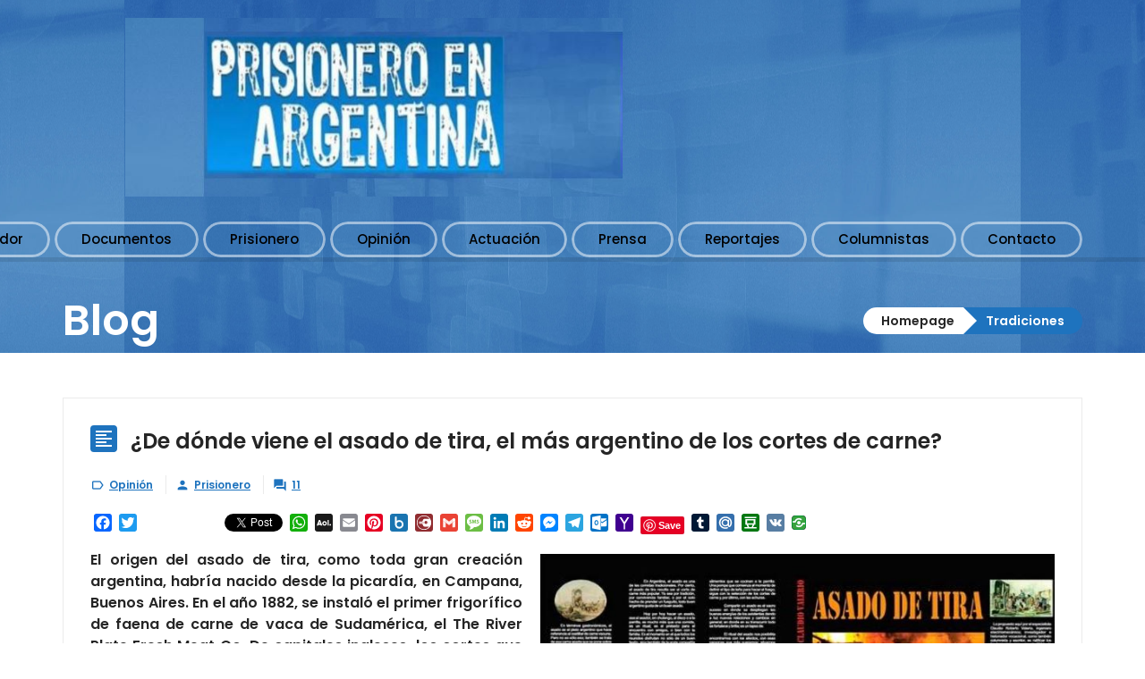

--- FILE ---
content_type: text/html; charset=UTF-8
request_url: https://prisioneroenargentina.com/tag/tradiciones/
body_size: 14021
content:
<!DOCTYPE html>
<html dir="ltr" lang="en-US" prefix="og: https://ogp.me/ns#" class="no-js">
<head>
	<meta charset="UTF-8">
	<meta name="viewport" content="width=device-width, initial-scale=1">
	<title>Tradiciones | Prisionero en Argentina</title>

		<!-- All in One SEO 4.8.5 - aioseo.com -->
	<meta name="robots" content="max-image-preview:large" />
	<meta name="google-site-verification" content="d8KRcsuqwB7INSsPalaTm32zpgzgem5qpi0q8n5i7O0" />
	<link rel="canonical" href="https://prisioneroenargentina.com/tag/tradiciones/" />
	<meta name="generator" content="All in One SEO (AIOSEO) 4.8.5" />
		<script type="application/ld+json" class="aioseo-schema">
			{"@context":"https:\/\/schema.org","@graph":[{"@type":"BreadcrumbList","@id":"https:\/\/prisioneroenargentina.com\/tag\/tradiciones\/#breadcrumblist","itemListElement":[{"@type":"ListItem","@id":"https:\/\/prisioneroenargentina.com#listItem","position":1,"name":"Home","item":"https:\/\/prisioneroenargentina.com","nextItem":{"@type":"ListItem","@id":"https:\/\/prisioneroenargentina.com\/tag\/tradiciones\/#listItem","name":"Tradiciones"}},{"@type":"ListItem","@id":"https:\/\/prisioneroenargentina.com\/tag\/tradiciones\/#listItem","position":2,"name":"Tradiciones","previousItem":{"@type":"ListItem","@id":"https:\/\/prisioneroenargentina.com#listItem","name":"Home"}}]},{"@type":"CollectionPage","@id":"https:\/\/prisioneroenargentina.com\/tag\/tradiciones\/#collectionpage","url":"https:\/\/prisioneroenargentina.com\/tag\/tradiciones\/","name":"Tradiciones | Prisionero en Argentina","inLanguage":"en-US","isPartOf":{"@id":"https:\/\/prisioneroenargentina.com\/#website"},"breadcrumb":{"@id":"https:\/\/prisioneroenargentina.com\/tag\/tradiciones\/#breadcrumblist"}},{"@type":"Organization","@id":"https:\/\/prisioneroenargentina.com\/#organization","name":"Prisionero en Argentina","description":"Noticias","url":"https:\/\/prisioneroenargentina.com\/"},{"@type":"WebSite","@id":"https:\/\/prisioneroenargentina.com\/#website","url":"https:\/\/prisioneroenargentina.com\/","name":"Prisionero en Argentina","description":"Noticias","inLanguage":"en-US","publisher":{"@id":"https:\/\/prisioneroenargentina.com\/#organization"}}]}
		</script>
		<!-- All in One SEO -->

<link rel='dns-prefetch' href='//static.addtoany.com' />
<link rel='dns-prefetch' href='//fonts.googleapis.com' />
<link rel="alternate" type="application/rss+xml" title="Prisionero en Argentina &raquo; Feed" href="https://prisioneroenargentina.com/feed/" />
<link rel="alternate" type="application/rss+xml" title="Prisionero en Argentina &raquo; Comments Feed" href="https://prisioneroenargentina.com/comments/feed/" />
<link rel="alternate" type="application/rss+xml" title="Prisionero en Argentina &raquo; Tradiciones Tag Feed" href="https://prisioneroenargentina.com/tag/tradiciones/feed/" />
<script type="text/javascript">
window._wpemojiSettings = {"baseUrl":"https:\/\/s.w.org\/images\/core\/emoji\/14.0.0\/72x72\/","ext":".png","svgUrl":"https:\/\/s.w.org\/images\/core\/emoji\/14.0.0\/svg\/","svgExt":".svg","source":{"concatemoji":"https:\/\/prisioneroenargentina.com\/wp-includes\/js\/wp-emoji-release.min.js?ver=6.1.9"}};
/*! This file is auto-generated */
!function(e,a,t){var n,r,o,i=a.createElement("canvas"),p=i.getContext&&i.getContext("2d");function s(e,t){var a=String.fromCharCode,e=(p.clearRect(0,0,i.width,i.height),p.fillText(a.apply(this,e),0,0),i.toDataURL());return p.clearRect(0,0,i.width,i.height),p.fillText(a.apply(this,t),0,0),e===i.toDataURL()}function c(e){var t=a.createElement("script");t.src=e,t.defer=t.type="text/javascript",a.getElementsByTagName("head")[0].appendChild(t)}for(o=Array("flag","emoji"),t.supports={everything:!0,everythingExceptFlag:!0},r=0;r<o.length;r++)t.supports[o[r]]=function(e){if(p&&p.fillText)switch(p.textBaseline="top",p.font="600 32px Arial",e){case"flag":return s([127987,65039,8205,9895,65039],[127987,65039,8203,9895,65039])?!1:!s([55356,56826,55356,56819],[55356,56826,8203,55356,56819])&&!s([55356,57332,56128,56423,56128,56418,56128,56421,56128,56430,56128,56423,56128,56447],[55356,57332,8203,56128,56423,8203,56128,56418,8203,56128,56421,8203,56128,56430,8203,56128,56423,8203,56128,56447]);case"emoji":return!s([129777,127995,8205,129778,127999],[129777,127995,8203,129778,127999])}return!1}(o[r]),t.supports.everything=t.supports.everything&&t.supports[o[r]],"flag"!==o[r]&&(t.supports.everythingExceptFlag=t.supports.everythingExceptFlag&&t.supports[o[r]]);t.supports.everythingExceptFlag=t.supports.everythingExceptFlag&&!t.supports.flag,t.DOMReady=!1,t.readyCallback=function(){t.DOMReady=!0},t.supports.everything||(n=function(){t.readyCallback()},a.addEventListener?(a.addEventListener("DOMContentLoaded",n,!1),e.addEventListener("load",n,!1)):(e.attachEvent("onload",n),a.attachEvent("onreadystatechange",function(){"complete"===a.readyState&&t.readyCallback()})),(e=t.source||{}).concatemoji?c(e.concatemoji):e.wpemoji&&e.twemoji&&(c(e.twemoji),c(e.wpemoji)))}(window,document,window._wpemojiSettings);
</script>
<style type="text/css">
img.wp-smiley,
img.emoji {
	display: inline !important;
	border: none !important;
	box-shadow: none !important;
	height: 1em !important;
	width: 1em !important;
	margin: 0 0.07em !important;
	vertical-align: -0.1em !important;
	background: none !important;
	padding: 0 !important;
}
</style>
	<link rel='stylesheet' id='wp-block-library-css' href='https://prisioneroenargentina.com/wp-includes/css/dist/block-library/style.min.css?ver=6.1.9' type='text/css' media='all' />
<link rel='stylesheet' id='awsm-ead-public-css' href='https://prisioneroenargentina.com/wp-content/plugins/embed-any-document/css/embed-public.min.css?ver=2.7.7' type='text/css' media='all' />
<link rel='stylesheet' id='classic-theme-styles-css' href='https://prisioneroenargentina.com/wp-includes/css/classic-themes.min.css?ver=1' type='text/css' media='all' />
<style id='global-styles-inline-css' type='text/css'>
body{--wp--preset--color--black: #000000;--wp--preset--color--cyan-bluish-gray: #abb8c3;--wp--preset--color--white: #ffffff;--wp--preset--color--pale-pink: #f78da7;--wp--preset--color--vivid-red: #cf2e2e;--wp--preset--color--luminous-vivid-orange: #ff6900;--wp--preset--color--luminous-vivid-amber: #fcb900;--wp--preset--color--light-green-cyan: #7bdcb5;--wp--preset--color--vivid-green-cyan: #00d084;--wp--preset--color--pale-cyan-blue: #8ed1fc;--wp--preset--color--vivid-cyan-blue: #0693e3;--wp--preset--color--vivid-purple: #9b51e0;--wp--preset--gradient--vivid-cyan-blue-to-vivid-purple: linear-gradient(135deg,rgba(6,147,227,1) 0%,rgb(155,81,224) 100%);--wp--preset--gradient--light-green-cyan-to-vivid-green-cyan: linear-gradient(135deg,rgb(122,220,180) 0%,rgb(0,208,130) 100%);--wp--preset--gradient--luminous-vivid-amber-to-luminous-vivid-orange: linear-gradient(135deg,rgba(252,185,0,1) 0%,rgba(255,105,0,1) 100%);--wp--preset--gradient--luminous-vivid-orange-to-vivid-red: linear-gradient(135deg,rgba(255,105,0,1) 0%,rgb(207,46,46) 100%);--wp--preset--gradient--very-light-gray-to-cyan-bluish-gray: linear-gradient(135deg,rgb(238,238,238) 0%,rgb(169,184,195) 100%);--wp--preset--gradient--cool-to-warm-spectrum: linear-gradient(135deg,rgb(74,234,220) 0%,rgb(151,120,209) 20%,rgb(207,42,186) 40%,rgb(238,44,130) 60%,rgb(251,105,98) 80%,rgb(254,248,76) 100%);--wp--preset--gradient--blush-light-purple: linear-gradient(135deg,rgb(255,206,236) 0%,rgb(152,150,240) 100%);--wp--preset--gradient--blush-bordeaux: linear-gradient(135deg,rgb(254,205,165) 0%,rgb(254,45,45) 50%,rgb(107,0,62) 100%);--wp--preset--gradient--luminous-dusk: linear-gradient(135deg,rgb(255,203,112) 0%,rgb(199,81,192) 50%,rgb(65,88,208) 100%);--wp--preset--gradient--pale-ocean: linear-gradient(135deg,rgb(255,245,203) 0%,rgb(182,227,212) 50%,rgb(51,167,181) 100%);--wp--preset--gradient--electric-grass: linear-gradient(135deg,rgb(202,248,128) 0%,rgb(113,206,126) 100%);--wp--preset--gradient--midnight: linear-gradient(135deg,rgb(2,3,129) 0%,rgb(40,116,252) 100%);--wp--preset--duotone--dark-grayscale: url('#wp-duotone-dark-grayscale');--wp--preset--duotone--grayscale: url('#wp-duotone-grayscale');--wp--preset--duotone--purple-yellow: url('#wp-duotone-purple-yellow');--wp--preset--duotone--blue-red: url('#wp-duotone-blue-red');--wp--preset--duotone--midnight: url('#wp-duotone-midnight');--wp--preset--duotone--magenta-yellow: url('#wp-duotone-magenta-yellow');--wp--preset--duotone--purple-green: url('#wp-duotone-purple-green');--wp--preset--duotone--blue-orange: url('#wp-duotone-blue-orange');--wp--preset--font-size--small: 13px;--wp--preset--font-size--medium: 20px;--wp--preset--font-size--large: 36px;--wp--preset--font-size--x-large: 42px;--wp--preset--spacing--20: 0.44rem;--wp--preset--spacing--30: 0.67rem;--wp--preset--spacing--40: 1rem;--wp--preset--spacing--50: 1.5rem;--wp--preset--spacing--60: 2.25rem;--wp--preset--spacing--70: 3.38rem;--wp--preset--spacing--80: 5.06rem;}:where(.is-layout-flex){gap: 0.5em;}body .is-layout-flow > .alignleft{float: left;margin-inline-start: 0;margin-inline-end: 2em;}body .is-layout-flow > .alignright{float: right;margin-inline-start: 2em;margin-inline-end: 0;}body .is-layout-flow > .aligncenter{margin-left: auto !important;margin-right: auto !important;}body .is-layout-constrained > .alignleft{float: left;margin-inline-start: 0;margin-inline-end: 2em;}body .is-layout-constrained > .alignright{float: right;margin-inline-start: 2em;margin-inline-end: 0;}body .is-layout-constrained > .aligncenter{margin-left: auto !important;margin-right: auto !important;}body .is-layout-constrained > :where(:not(.alignleft):not(.alignright):not(.alignfull)){max-width: var(--wp--style--global--content-size);margin-left: auto !important;margin-right: auto !important;}body .is-layout-constrained > .alignwide{max-width: var(--wp--style--global--wide-size);}body .is-layout-flex{display: flex;}body .is-layout-flex{flex-wrap: wrap;align-items: center;}body .is-layout-flex > *{margin: 0;}:where(.wp-block-columns.is-layout-flex){gap: 2em;}.has-black-color{color: var(--wp--preset--color--black) !important;}.has-cyan-bluish-gray-color{color: var(--wp--preset--color--cyan-bluish-gray) !important;}.has-white-color{color: var(--wp--preset--color--white) !important;}.has-pale-pink-color{color: var(--wp--preset--color--pale-pink) !important;}.has-vivid-red-color{color: var(--wp--preset--color--vivid-red) !important;}.has-luminous-vivid-orange-color{color: var(--wp--preset--color--luminous-vivid-orange) !important;}.has-luminous-vivid-amber-color{color: var(--wp--preset--color--luminous-vivid-amber) !important;}.has-light-green-cyan-color{color: var(--wp--preset--color--light-green-cyan) !important;}.has-vivid-green-cyan-color{color: var(--wp--preset--color--vivid-green-cyan) !important;}.has-pale-cyan-blue-color{color: var(--wp--preset--color--pale-cyan-blue) !important;}.has-vivid-cyan-blue-color{color: var(--wp--preset--color--vivid-cyan-blue) !important;}.has-vivid-purple-color{color: var(--wp--preset--color--vivid-purple) !important;}.has-black-background-color{background-color: var(--wp--preset--color--black) !important;}.has-cyan-bluish-gray-background-color{background-color: var(--wp--preset--color--cyan-bluish-gray) !important;}.has-white-background-color{background-color: var(--wp--preset--color--white) !important;}.has-pale-pink-background-color{background-color: var(--wp--preset--color--pale-pink) !important;}.has-vivid-red-background-color{background-color: var(--wp--preset--color--vivid-red) !important;}.has-luminous-vivid-orange-background-color{background-color: var(--wp--preset--color--luminous-vivid-orange) !important;}.has-luminous-vivid-amber-background-color{background-color: var(--wp--preset--color--luminous-vivid-amber) !important;}.has-light-green-cyan-background-color{background-color: var(--wp--preset--color--light-green-cyan) !important;}.has-vivid-green-cyan-background-color{background-color: var(--wp--preset--color--vivid-green-cyan) !important;}.has-pale-cyan-blue-background-color{background-color: var(--wp--preset--color--pale-cyan-blue) !important;}.has-vivid-cyan-blue-background-color{background-color: var(--wp--preset--color--vivid-cyan-blue) !important;}.has-vivid-purple-background-color{background-color: var(--wp--preset--color--vivid-purple) !important;}.has-black-border-color{border-color: var(--wp--preset--color--black) !important;}.has-cyan-bluish-gray-border-color{border-color: var(--wp--preset--color--cyan-bluish-gray) !important;}.has-white-border-color{border-color: var(--wp--preset--color--white) !important;}.has-pale-pink-border-color{border-color: var(--wp--preset--color--pale-pink) !important;}.has-vivid-red-border-color{border-color: var(--wp--preset--color--vivid-red) !important;}.has-luminous-vivid-orange-border-color{border-color: var(--wp--preset--color--luminous-vivid-orange) !important;}.has-luminous-vivid-amber-border-color{border-color: var(--wp--preset--color--luminous-vivid-amber) !important;}.has-light-green-cyan-border-color{border-color: var(--wp--preset--color--light-green-cyan) !important;}.has-vivid-green-cyan-border-color{border-color: var(--wp--preset--color--vivid-green-cyan) !important;}.has-pale-cyan-blue-border-color{border-color: var(--wp--preset--color--pale-cyan-blue) !important;}.has-vivid-cyan-blue-border-color{border-color: var(--wp--preset--color--vivid-cyan-blue) !important;}.has-vivid-purple-border-color{border-color: var(--wp--preset--color--vivid-purple) !important;}.has-vivid-cyan-blue-to-vivid-purple-gradient-background{background: var(--wp--preset--gradient--vivid-cyan-blue-to-vivid-purple) !important;}.has-light-green-cyan-to-vivid-green-cyan-gradient-background{background: var(--wp--preset--gradient--light-green-cyan-to-vivid-green-cyan) !important;}.has-luminous-vivid-amber-to-luminous-vivid-orange-gradient-background{background: var(--wp--preset--gradient--luminous-vivid-amber-to-luminous-vivid-orange) !important;}.has-luminous-vivid-orange-to-vivid-red-gradient-background{background: var(--wp--preset--gradient--luminous-vivid-orange-to-vivid-red) !important;}.has-very-light-gray-to-cyan-bluish-gray-gradient-background{background: var(--wp--preset--gradient--very-light-gray-to-cyan-bluish-gray) !important;}.has-cool-to-warm-spectrum-gradient-background{background: var(--wp--preset--gradient--cool-to-warm-spectrum) !important;}.has-blush-light-purple-gradient-background{background: var(--wp--preset--gradient--blush-light-purple) !important;}.has-blush-bordeaux-gradient-background{background: var(--wp--preset--gradient--blush-bordeaux) !important;}.has-luminous-dusk-gradient-background{background: var(--wp--preset--gradient--luminous-dusk) !important;}.has-pale-ocean-gradient-background{background: var(--wp--preset--gradient--pale-ocean) !important;}.has-electric-grass-gradient-background{background: var(--wp--preset--gradient--electric-grass) !important;}.has-midnight-gradient-background{background: var(--wp--preset--gradient--midnight) !important;}.has-small-font-size{font-size: var(--wp--preset--font-size--small) !important;}.has-medium-font-size{font-size: var(--wp--preset--font-size--medium) !important;}.has-large-font-size{font-size: var(--wp--preset--font-size--large) !important;}.has-x-large-font-size{font-size: var(--wp--preset--font-size--x-large) !important;}
.wp-block-navigation a:where(:not(.wp-element-button)){color: inherit;}
:where(.wp-block-columns.is-layout-flex){gap: 2em;}
.wp-block-pullquote{font-size: 1.5em;line-height: 1.6;}
</style>
<link rel='stylesheet' id='vc_lpd_elements_bootstrap-css' href='https://prisioneroenargentina.com/wp-content/plugins/lpd_vc_elements/assets/css/bootstrap.css?ver=1.0' type='text/css' media='all' />
<link rel='stylesheet' id='lpd_mdi-css' href='https://fonts.googleapis.com/icon?family=Material+Icons&#038;ver=1.0' type='text/css' media='all' />
<link rel='stylesheet' id='lpd_abcpersonal_bootstrap-css' href='https://prisioneroenargentina.com/wp-content/themes/lpd-abcpersonal/assets/css/bootstrap.css?ver=1.0' type='text/css' media='all' />
<link rel='stylesheet' id='lpd_abcpersonal_application-css' href='https://prisioneroenargentina.com/wp-content/themes/lpd-abcpersonal/assets/css/application.css?ver=1.0' type='text/css' media='all' />
<style id='lpd_abcpersonal_application-inline-css' type='text/css'>

        #main,
        body{
        	background-color: rgba(255,255,255,0.15);
        }
        #headerWrap{
        	background-color: #f0f0f0;
        }
	        body{
	            font-family: Open Sans;
	        	font-style: normal;
	        	font-weight: 400;
	            font-size: 14px;
	            line-height: 1.8;
	            letter-spacing: 0px;
	            color: rgba(37,37,37,0.8);
	        }
        a{
        	color: #1e73be;
        }
        a:hover{
        	color: #7ca5c9;
        }
	        h1,h2,h3,h4,h5,h6{
	            font-family: Poppins;
	        	font-style: normal;
	        	font-weight: 600;
	            font-size: px;
	            line-height: 1.5;
	            letter-spacing: 0px;
	            color: rgba(37,37,37,1);
	        }
        .widget ul > li > a.rsswidget,
        .sidebar a{
        	color: #1e73be;
        }
        .widget ul > li > a.rsswidget:hover,
        .sidebar a:hover{
        	color: #61aae9;
        }
	        .box_header,
	        .widget-title{
	            font-family: Poppins;
	        	font-style: normal;
	        	font-weight: 700;
	            font-size: 14px;
	            letter-spacing: 1px;
	            color: #252525;
	        }
        .tagcloud a,
        .widget ul > li > a{
        	color: rgba(37,37,37,0.8);
        }
        .tagcloud a:hover,
        .widget ul > li > a:hover{
        	color: #1e73be;
        }
        .widget ul > li .countWrap{
        	background-color: #1e73be;
        }
        .widget ul > li:hover .countWrap{
        	background-color: rgba(37,37,37,0.8);
        }
        .widget ul > li > a:after{
        	border-bottom-color: #1e73be;
        }
        .widget_search form.search-form button#search-submit{
        	background-color: #1e73be;
        }
        .widget_search form.search-form button#search-submit:before{
        	background-color: #252525;
        }
	        .tagcloud a{
	            font-family: Poppins;
	        	font-style: normal;
	        	font-weight: 400;
	            font-size: 13px !important;
	            letter-spacing: 0px;
	        }
	        .search-page-form .lpd_t_btn{
	            font-family: Poppins;
	        	font-style: normal;
	        	font-weight: 700;
	            font-size: 13px;
	            letter-spacing: 1px;
				background-color: #1e73be; 
				color: rgba(255,255,255,1);
	        }
        .search-page-form .lpd_t_btn:hover,
        .search-page-form .lpd_t_btn:active,
        .search-page-form .lpd_t_btn:focus{
			background-color: #252525; 
			color: rgba(255,255,255,1);
        }
        .search-post-container .featured-image:before{
        	background-color: rgba(255,255,255,0.5);
        }
        .search-post-container .featured-image .hover-effect-btn{
        	background-color: #1e73be;
        }
        .search-post-container .featured-image .hover-effect-btn:hover {
        	background-color: #1e73be;
        }
	        .inner-search-page .search-post-container-content h4 a{
	            font-family: Poppins;
	        	font-style: normal;
	        	font-weight: 600;
	            font-size: 18px;
	            letter-spacing: 0px;
	            color: #252525;
	        }
        .inner-search-page .search-post-container-content h4 a:hover{
        	color: #1e73be;
        }
        .middle-header{
        	background-color: rgba(11,124,222,0);
        	padding-top: 0px;
        	padding-bottom: 0px;
        }
	        .middle-header{
	        	border-bottom: 5px solid;
	        	border-bottom-color: rgba(0,0,0,0.1);
	        }
	        .logo{
	        	margin-top: 20px;
	        	margin-right: 0px;
	        	margin-bottom: 0px;
	            margin-left: 70px;
	        }
	        .logo #logo{
	        	height: 200px;
	        }
	        .menu-wrapper{
	            padding-top: 25px;
	        }
	        .nav-sticky .menu-wrapper{
	            padding-top: 55px;
	        }
        .right-bar{
            margin-left: 30px;
        }
	        .nav-toogle-btn > span > span,
			.nav-toogle-btn > span > span:before,
			.nav-toogle-btn > span > span:after{
	            background-color: rgba(255,255,255,1);
	        }
	        .nav-toogle-btn:hover > span > span,
			.nav-toogle-btn:hover > span > span:before,
			.nav-toogle-btn:hover > span > span:after{
	            background-color: rgba(255,255,255,1);
	        }
	        .nav-toogle-btn{
	            background-color: rgba(72,207,173,1);
	        }
	        .nav-toogle-btn:hover{
	            background-color: rgba(108,216,189,1);
	        }
        .nav-toogle-container{
        	margin-top: 0px;
        	margin-right: 0px;
        	margin-bottom: 15px;
            margin-left: 0px;
        }
        .wsmenu-list > li{
        	padding-top: 3px;
        	padding-right: 5px;
        	padding-bottom: 0px;
            padding-left: 0px;
        }
	    .wsmenu-submenu-float-right > .wsmenu-submenu{
			right: 5px !important;
		}
			.wsmenu-list > li > a{
			    font-family: Poppins;
				font-style: normal;
				font-weight: 500;
			    font-size: 15px;
			    letter-spacing: 0px;
			    line-height: 40px;
			    color: #000000;
			}
	       	.wsmenu-list > li.current_page_parent > a,
	       	.wsmenu-list > li.current-menu-ancestor > a,
	       	.wsmenu-list > li.current-menu-parent > a,
	       	.wsmenu-list > li.current_page_ancestor > a,
	       	
	       	.wsmenu-list > li.current-menu-item > a,
			.wsmenu-list > li:hover > a,
			.wsmenu-list > li > a:hover,
			.wsmenu-list > li > a.active{
			    color: rgba(255,255,255,1);
			}
        .wsmenu-list > li > a > span{
        	padding-right: 30px;
            padding-left: 30px;
            background-color: rgba(255,255,255,0);
			-webkit-border-radius: 20px;
			-moz-border-radius: 20px;
			border-radius: 20px;
        }
       	.wsmenu-list > li.current_page_parent > a > span,
       	.wsmenu-list > li.current-menu-ancestor > a > span,
       	.wsmenu-list > li.current-menu-parent > a > span,
       	.wsmenu-list > li.current_page_ancestor > a > span,
       	
        .wsmenu-list > li.current-menu-item > a > span,
		.wsmenu-list > li > a.active > span{
			background-color: #1e73be;
        }
	        .wsmenu-list.menu-btn-animated > li > a > span > span.btn-overlay{
            	height: 40px;
				-webkit-border-radius: 20px;
				-moz-border-radius: 20px;
				border-radius: 20px;
				background-color: #1e73be;
	        }
	        .wsmenu-list > li > a > span:before{
	        	border: 3px solid;
	        	border-color: rgba(255,255,255,0.5);
				-webkit-border-radius: 20px;
				-moz-border-radius: 20px;
				border-radius: 20px;
	        }
	        .wsmenu-list > li.current_page_parent > a > span:before,
	        .wsmenu-list > li.current-menu-ancestor > a > span:before,
	        .wsmenu-list > li.current-menu-parent > a > span:before,
	        .wsmenu-list > li.current_page_ancestor > a > span:before,
	        
	        .wsmenu-list > li.current-menu-item > a > span:before,
			.wsmenu-list > li:hover > a > span:before,
			.wsmenu-list > li > a:hover > span:before,
			.wsmenu-list > li > a.active > span:before{
				border-color: rgba(255,255,255,0);
	        }
	        .nav-megamenu-type-1 .megamenu .link-list li.menu-item a,
	        .nav-submenu-type-1 .wsmenu-submenu li a{
	            font-family: Open Sans;
	        	font-style: normal;
	        	font-weight: 400;
	            font-size: 14px;
	            line-height: 1.8;
	            letter-spacing: 0px;
	            color: rgba(37,37,37,1);
	        }
        .nav-megamenu-type-1 .megamenu .link-list li.menu-item a .menu-item-textWrap:after,
		.nav-submenu-type-1 .wsmenu-submenu li a .menu-item-textWrap:after{
        	background-color: #1e73be;
        }
        .nav-megamenu-type-1 .megamenu .link-list li.menu-item a:active,
        .nav-megamenu-type-1 .megamenu .link-list li.menu-item a:hover,
        .nav-submenu-type-1 .wsmenu-submenu li a.active,
		.nav-submenu-type-1 .wsmenu-submenu li a:hover{
        	color: #1e73be;
        }
	        .nav-megamenu-type-1 .megamenu li.title{
	            font-family: Poppins;
	        	font-style: normal;
	        	font-weight: 600;
	            font-size: 14px;
	            letter-spacing: 0px;
	            color: #252525;
	        }
	        .search-container{
	        	margin-top: 0px;
	        	margin-right: 0px;
	        	margin-bottom: 0px;
	            margin-left: 20px;
	        }
			    .search-container:before{
				    position: absolute;
				    top: 5px;
				    left: 0;
				    width: 1px;
				    height: 40px;
				    background-color: rgba(0,0,0,0.1);
				    content: "";
		        }
		    .search-btn{
	        	margin-right: 0px;
	            margin-left: 20px;
	        }
		    .search-btn > div{
	        	width: 30px;
	        	color: rgba(72,207,173,1);
	        	background-color: rgba(255,255,255,0);
	        }
		    .search-btn:hover > div{
	        	color: rgba(108,216,189,1);
	        	background-color: rgba(255,255,255,0);
	        }
		    .search-btn i{
	        	font-size: 30px;
	        }
	        #title .title h2{
	        	font-family: Poppins;
	        	font-style: normal;
	        	font-weight: 600;
	        	font-size: 48px;
	        	letter-spacing: 0px;
	            color: #ffffff;
	        }
	        #title .subtitle{
	        	font-family: Poppins;
	        	font-style: normal;
	        	font-weight: 600;
	        	font-size: 18px;
	        	letter-spacing: 0px;
	            color: #252525;
	        }
	        .breadcrumb ul{
	        	font-family: Poppins;
	        	font-style: normal;
	        	font-weight: 600;
	        	font-size: 14px;
	        	letter-spacing: 0px;
	            color: #fff;
	            background-color: #1e73be;
	        }
	        .breadcrumb li.parent a{
	            color: #252525;
	        }
	        .breadcrumb li.parent{
	            background-color: #fff;
	        }
	        .breadcrumb li.parent.last-parent:after{
	        	border-left-color: #fff;
	        }
		        #footer{
		            font-family: Open Sans;
		        	font-style: normal;
		        	font-weight: 400;
		            font-size: 14px;
		            letter-spacing: 0px;
		        	color: rgba(255,255,255,0.6);
		        }
	        #footer a{
	        	color: #1e73be;
	        }
	        #footer a:hover{
	        	color: #1e73be;
	        }
	        #footer .middle-section{
	        	padding-top: 80px;
	        	padding-bottom: 40px;
	        }
		        #footer{
		        	background-color: #252525;
		        }
		        #footer .bottom-section{
		            font-family: Open Sans;
		        	font-style: normal;
		        	font-weight: 400;
		            font-size: 14px;
		            letter-spacing: 0px;
		        	background-color: #1e73be;
		        	color: rgba(255,255,255,0.6);
		        	padding-top: 20px;
		        	padding-bottom: 10px;
		        }
	        #footer .bottom-section a{
	        	color: rgba(255,255,255,0.6);
	        }
	        #footer .bottom-section a:hover{
	        	color: #ffffff;
	        }
	        #footer .widget-title{
	            font-family: Poppins;
	        	font-style: normal;
	        	font-weight: 700;
	            font-size: 14px;
	            letter-spacing: 1px;
	            color: rgba(255,255,255,1);
	        }
        #footer .tagcloud a,
        #footer .widget ul > li > a{
        	color: rgba(255,255,255,0.8);
        }
        #footer .tagcloud a:hover,
        #footer .widget ul > li > a:hover{
        	color: #1e73be;
        }
        #footer .widget_search form.search-form button#search-submit{
        	background-color: #1e73be;
        }
        #footer .widget_search form.search-form button#search-submit:before{
        	background-color: #1e73be;
        }
        .front-blog-post .post a{
        	color: #1e73be;
        }
        .front-blog-post .post a:hover{
        	color: #1e73be;
        }
        .front-blog-post .post-title > span{
        	background-color: #1e73be;
        }
	        .front-blog-post .post-title > h3{
	            font-family: Poppins;
	        	font-style: normal;
	        	font-weight: 600;
	            font-size: 24px;
	            letter-spacing: 0px;
	            color: #252525;
	        }
        .front-blog-post .post-title > h3 a{
        	color: #252525;
        }
        .front-blog-post .post-title > h3 a:hover{
        	color: #252525;
        }
        .front-blog-post .post-meta ul li .material-icons{
        	color: #1e73be;
        }
	        .front-blog-post .post-meta ul li a{
	            font-family: Poppins;
	        	font-style: normal;
	        	font-weight: 600;
	            font-size: 12px;
	            letter-spacing: 0px;
	        }
	        .front-blog-post .post-content .more-link{
	            font-family: Poppins;
	        	font-style: normal;
	        	font-weight: 600;
	            font-size: 14px;
	            letter-spacing: 0px;
	            color: #252525;
	        }
        .front-blog-post .post-content .more-link:hover{
        	color: #1e73be;
        }
        .front-blog-post .post .featured-image .hover-effect{
        	background-color: rgba(35,111,178,0.36);
        }
        .front-blog-post .post .featured-image .hover-effect-btn{
        	background-color: #1e73be;
        }
        .front-blog-post .post .featured-image .hover-effect-btn:hover{
        	background-color: rgba(30,115,190,0.57);
        }
        .inner-blog-post a{
        	color: #1e73be;
        }
        .inner-blog-post a:hover{
        	color: #a3c4e5;
        }
        .inner-blog-post .post-meta ul li .material-icons{
        	color: #1e73be;
        }
	        .inner-blog-post .post-meta ul li a{
	            font-family: Poppins;
	        	font-style: normal;
	        	font-weight: 600;
	            font-size: 12px;
	            letter-spacing: 0px;
	        }
        .gallery-item a:before{
        	background-color: rgba(255,255,255,0.5);
        }
        .gallery-item a .hover-effect-btn{
        	background-color: #1e73be;
        }
        .gallery-item a .hover-effect-btn:hover{
        	background-color: rgba(30,115,190,0.45);
        }
        .related-post-container .featured-image:before{
        	background-color: rgba(255,255,255,0.5);
        }
        .related-post-container .featured-image .hover-effect-btn{
        	background-color: #1e73be;
        }
        .related-post-container .featured-image .hover-effect-btn:hover{
        	background-color: rgba(30,115,190,0.45);
        }
	        .inner-blog-post .related-post-container-content h4 a{
	            font-family: Poppins;
	        	font-style: normal;
	        	font-weight: 600;
	            font-size: 18px;
	            letter-spacing: 0px;
	            color: #252525;
	        }
        .inner-blog-post .related-post-container-content h4 a:hover{
        	color: #1e73be;
        }
        .inner-blog-post .related-post-container .related-post-container-meta .material-icons{
        	color: #1e73be;
        }
        .inner-comment-page .comments-area a{
        	color: #1e73be;
        }
        .inner-comment-page .comments-area a:hover{
        	color: rgba(30,115,190,0.47);
        }
        .inner-comment-page .comments-area .comment-list .comment-meta ul li.author,
        .inner-comment-page .comments-area .comment-list .comment-meta ul li.author a{
        	color: #1e73be;
        }
        .inner-comment-page .comments-area .comment-list .avatar-wrap > span{
        	background-color: #1e73be;
        }
        .inner-comment-page .comments-area .comment-list .children .comment-wrap:before {
        	background-color: #1e73be;
        }
	        .inner-comment-page .comments-area .comment-list .comment-meta ul li.author,
			.inner-comment-page .comments-area .comment-list .comment-meta ul li.author a{
	            font-family: Poppins;
	        	font-style: normal;
	        	font-weight: 600;
	            font-size: 16px;
	            letter-spacing: 0px;
	        }
	        .inner-comment-page .comments-area .comment-list .comment-meta .reply a{
	            font-family: Poppins;
	        	font-style: normal;
	        	font-weight: 600;
	            font-size: 13px;
	            letter-spacing: 1px;
	        }
        .inner-comment-page .comments-area .comment-list .comment-meta .reply a{
        	background-color: #1e73be;
        }
        .inner-comment-page .comments-area .comment-list .comment-meta .reply a:hover{
        	background-color: #9ec2e5;
        }
	        .inner-comment-page .comment-form label{
	            font-family: Open Sans;
	        	font-style: normal;
	        	font-weight: 400;
	            font-size: 14px;
	            letter-spacing: 0px;
	        }
        .inner-comment-page .comment-form label:before{
        	background-color: #1e73be;
        }
	        .inner-comment-page .comment-form .lpd_t_btn{
	            font-family: Poppins;
	        	font-style: normal;
	        	font-weight: 700;
	            font-size: 13px;
	            letter-spacing: 1px;
				background-color: #1e73be; 
				color: rgba(255,255,255,1);
	        }
        .inner-comment-page .comment-form .lpd_t_btn:hover,
        .inner-comment-page .comment-form .lpd_t_btn:active,
        .inner-comment-page .comment-form .lpd_t_btn:focus{
				background-color: #252525; 
				color: rgba(255,255,255,1);
        }
	        .inner-portfolio-post .related-post-container-content h4 a{
	            font-family: Poppins;
	        	font-style: normal;
	        	font-weight: 600;
	            font-size: 18px;
	            letter-spacing: 0px;
	            color: #252525;
	        }
        .inner-portfolio-post .related-post-container-content h4 a:hover{
        	color: #48cfad;
        }
        .inner-portfolio-post a{
        	color: #48cfad;
        }
        .inner-portfolio-post a:hover{
        	color: #6CD8BD;
        }
        .inner-portfolio-post .related-post-container .related-post-container-meta .material-icons{
        	color: #48cfad;
        }
</style>
<link rel='stylesheet' id='lpd_abcpersonal_webslidemenu-css' href='https://prisioneroenargentina.com/wp-content/themes/lpd-abcpersonal/assets/css/webslidemenu.css?ver=1.0' type='text/css' media='all' />
<style id='lpd_abcpersonal_webslidemenu-inline-css' type='text/css'>

        @media only screen and (max-width: 991px) {
        .wsmenu-click i{
        	color: rgba(37,37,37,1);
        }
	        .wsmenu > .wsmenu-list > li > a{
	            font-family: Poppins;
	        	font-style: normal;
	        	font-weight: 500;
	            font-size: 16px;
	            letter-spacing: 0px;
	            color: rgba(37,37,37,1);
	        }
        .wsmenu > .wsmenu-list > li.current_page_parent > a,
        .wsmenu > .wsmenu-list > li.current-menu-ancestor > a,
        .wsmenu > .wsmenu-list > li.current-menu-parent > a,
        .wsmenu > .wsmenu-list > li.current_page_ancestor > a,
        
        .wsmenu > .wsmenu-list > li.current-menu-item > a,
        .wsmenu > .wsmenu-list > li > a.active,
		.wsmenu > .wsmenu-list > li:hover > a{
        	color: rgba(72,207,173,1);
        }
	        .megamenu > ul > li > a,
	        .mobile-sub .wsmenu-submenu li a{
	            font-family: Poppins !important;
	        	font-style: normal !important;
	        	font-weight: 500 !important;
	            font-size: 14px !important;
	            letter-spacing: 0px !important;
	            color: rgba(37,37,37,0.8) !important;
	        }
        .megamenu > ul > li.current_page_parent > a,
        .megamenu > ul > li.current-menu-ancestor > a,
        .megamenu > ul > li.current-menu-parent > a,
        .megamenu > ul > li.current_page_ancestor > a,
        
        .megamenu > ul > li.current-menu-item > a,
        .megamenu > ul > li > a:hover,
        
        .mobile-sub .wsmenu-submenu li.current_page_parent > a,
        .mobile-sub .wsmenu-submenu li.current-menu-ancestor > a,
        .mobile-sub .wsmenu-submenu li.current-menu-parent > a,
        .mobile-sub .wsmenu-submenu li.current_page_ancestor > a,
        
        .mobile-sub .wsmenu-submenu li.current-menu-item > a,
        .mobile-sub .wsmenu-submenu li a:hover,
		.mobile-sub .wsmenu-submenu li a:active,
		.mobile-sub .wsmenu-submenu li:hover > a{
        	color: rgba(72,207,173,1) !important;
        }
        .animated-arrow span, .animated-arrow span:before, .animated-arrow span:after{
        	background-color: #252525;
        }
        .animated-arrow.menuopen span:before,
		.animated-arrow.menuopen span:after{
        	background-color: #ffffff;
        }
	        .nav-megamenu-type-1 .megamenu li.title{
	            font-family: Poppins !important;
	        	font-style: normal !important;
	        	font-weight: 500 !important;
	            font-size: 14px !important;
	            letter-spacing: 0px !important;
	            color: rgba(37,37,37,0.8) !important;
	        }}
</style>
<link rel='stylesheet' id='lpd_abcpersonal_animate_css-css' href='https://prisioneroenargentina.com/wp-content/themes/lpd-abcpersonal/assets/css/animate.min.css?ver=1.0' type='text/css' media='all' />
<link rel='stylesheet' id='lpd_abcpersonal_hover-css' href='https://prisioneroenargentina.com/wp-content/themes/lpd-abcpersonal/assets/css/hover.css?ver=1.0' type='text/css' media='all' />
<link rel='stylesheet' id='lpd_abcpersonal_social_icons-css' href='https://prisioneroenargentina.com/wp-content/themes/lpd-abcpersonal/assets/fonts/picons-social-icons/styles.css?ver=1.0' type='text/css' media='all' />
<link rel='stylesheet' id='lpd_abcpersonal_timetable_shortcode-css' href='https://prisioneroenargentina.com/wp-content/themes/lpd-abcpersonal/assets/css/theme_timetable_shortcode.css?ver=1.0' type='text/css' media='all' />
<link rel='stylesheet' id='fw-ext-breadcrumbs-add-css-css' href='https://prisioneroenargentina.com/wp-content/plugins/unyson/framework/extensions/breadcrumbs/static/css/style.css?ver=6.1.9' type='text/css' media='all' />
<link rel='stylesheet' id='upw_theme_standard-css' href='https://prisioneroenargentina.com/wp-content/plugins/ultimate-posts-widget/css/upw-theme-standard.min.css?ver=6.1.9' type='text/css' media='all' />
<link rel='stylesheet' id='gca-column-styles-css' href='https://prisioneroenargentina.com/wp-content/plugins/genesis-columns-advanced/css/gca-column-styles.css?ver=6.1.9' type='text/css' media='all' />
<link rel='stylesheet' id='addtoany-css' href='https://prisioneroenargentina.com/wp-content/plugins/add-to-any/addtoany.min.css?ver=1.16' type='text/css' media='all' />
<!--n2css--><!--n2js--><script type='text/javascript' src='https://prisioneroenargentina.com/wp-includes/js/jquery/jquery.min.js?ver=3.6.1' id='jquery-core-js'></script>
<script type='text/javascript' src='https://prisioneroenargentina.com/wp-includes/js/jquery/jquery-migrate.min.js?ver=3.3.2' id='jquery-migrate-js'></script>
<script type='text/javascript' id='addtoany-core-js-before'>
window.a2a_config=window.a2a_config||{};a2a_config.callbacks=[];a2a_config.overlays=[];a2a_config.templates={};
</script>
<script type='text/javascript' defer src='https://static.addtoany.com/menu/page.js' id='addtoany-core-js'></script>
<script type='text/javascript' defer src='https://prisioneroenargentina.com/wp-content/plugins/add-to-any/addtoany.min.js?ver=1.1' id='addtoany-jquery-js'></script>
<script type='text/javascript' src='https://prisioneroenargentina.com/wp-content/themes/lpd-abcpersonal/assets/js/plugins.js?ver=1.0' id='lpd_abcpersonal_plugins-js'></script>
<script type='text/javascript' src='https://prisioneroenargentina.com/wp-content/themes/lpd-abcpersonal/assets/js/functions.js?ver=1.0' id='lpd_abcpersonal_functions-js'></script>
<link rel="https://api.w.org/" href="https://prisioneroenargentina.com/wp-json/" /><link rel="alternate" type="application/json" href="https://prisioneroenargentina.com/wp-json/wp/v2/tags/103" /><link rel="EditURI" type="application/rsd+xml" title="RSD" href="https://prisioneroenargentina.com/xmlrpc.php?rsd" />
<link rel="wlwmanifest" type="application/wlwmanifest+xml" href="https://prisioneroenargentina.com/wp-includes/wlwmanifest.xml" />
<meta name="generator" content="WordPress 6.1.9" />
   <script type="text/javascript">
   var _gaq = _gaq || [];
   _gaq.push(['_setAccount', 'UA-116498175-12']);
   _gaq.push(['_trackPageview']);
   (function() {
   var ga = document.createElement('script'); ga.type = 'text/javascript'; ga.async = true;
   ga.src = ('https:' == document.location.protocol ? 'https://ssl' : 'http://www') + '.google-analytics.com/ga.js';
   var s = document.getElementsByTagName('script')[0]; s.parentNode.insertBefore(ga, s);
   })();
   </script>
<link type="text/css" rel="stylesheet" href="https://prisioneroenargentina.com/wp-content/plugins/simple-pull-quote/css/simple-pull-quote.css" />
<style>.wpupg-grid { transition: height 0.8s; }</style><script>
	(function (i, s, o, g, r, a, m) {
		i['GoogleAnalyticsObject'] = r;
		i[r] = i[r] || function () {
			(i[r].q = i[r].q || []).push(arguments)
		}, i[r].l = 1 * new Date();
		a = s.createElement(o),
			m = s.getElementsByTagName(o)[0];
		a.async = 1;
		a.src = g;
		m.parentNode.insertBefore(a, m)
	})(window, document, 'script', '//www.google-analytics.com/analytics.js', 'ga');

	ga('create', 'UA-92428335-1', 'auto');
	ga('send', 'pageview');

</script><meta name="generator" content="Powered by Visual Composer - drag and drop page builder for WordPress."/>
<!--[if lte IE 9]><link rel="stylesheet" type="text/css" href="https://prisioneroenargentina.com/wp-content/plugins/js_composer/assets/css/vc_lte_ie9.min.css" media="screen"><![endif]--><!--[if IE  8]><link rel="stylesheet" type="text/css" href="https://prisioneroenargentina.com/wp-content/plugins/js_composer/assets/css/vc-ie8.min.css" media="screen"><![endif]--><link rel="icon" href="https://prisioneroenargentina.com/wp-content/uploads/2019/12/Prisionero-black-frame-50x50.jpg" sizes="32x32" />
<link rel="icon" href="https://prisioneroenargentina.com/wp-content/uploads/2019/12/Prisionero-black-frame.jpg" sizes="192x192" />
<link rel="apple-touch-icon" href="https://prisioneroenargentina.com/wp-content/uploads/2019/12/Prisionero-black-frame.jpg" />
<meta name="msapplication-TileImage" content="https://prisioneroenargentina.com/wp-content/uploads/2019/12/Prisionero-black-frame.jpg" />
<noscript><style type="text/css"> .wpb_animate_when_almost_visible { opacity: 1; }</style></noscript></head>

<body class="archive tag tag-tradiciones tag-103 wpb-js-composer js-comp-ver-4.12.1 vc_responsive">

		<div class="wsmenucontainer clearfix"><!-- wsmenucontainer -->
	
		<div class="wsmenuMargin">
	
														<div id="headerWrap" class="header-image-bg" style="background-image: url(//prisioneroenargentina.com/wp-content/uploads/2016/10/1920x01200-blue.png);background-color:#252525;">
										  		
			<header id="header">
			
				<div class="wsmenucontent overlapblackbg"></div>
				
				<div class="wsmenuexpandermain">
					<!-- check slideLeft class -->
					<a id="navToggle" class="animated-arrow slideLeft"><span></span></a>
				</div>
				
																										<div class="search-overlay search-overlay-hugeinc">
												<div class="overlay-close"></div>
																									<form role="form" method="get" class="header-search-form clearfix" action="https://prisioneroenargentina.com/">
													    <input type="search" class="form-control search" id="s" name="s" placeholder="Search For">
													</form>
																							</div>
																						
											
				<div class="middle-header">
				
					<div class="container">
					
						<div class="row">
							<div class="col-md-12">
								
																								
								
								<div class="logo">
									<a id="logo" href="https://prisioneroenargentina.com/"><img src="//prisioneroenargentina.com/wp-content/uploads/2019/11/1aaa-PRISIONERO2-1.jpg" alt="Prisionero en Argentina &ndash; Noticias" /></a>
								</div>								
																			
											
								<div class="bigmegamenu clearfix"> 
									<div class="menu-wrapper">
																				<nav class="nav-submenu-type-1 nav-megamenu-type-1 wsmenu clearfix" data-animation-type="fadeIn">
										
										<ul id="menu-menu-1" class="mobile-sub wsmenu-list menu-btn-animated"><li id="menu-item-47" class="menu-item menu-item-type-custom menu-item-object-custom menu-item-47"><a  href="https://www.ar.prisioneroenargentina.com/search-results" ><span><span class="btn-overlay"></span>Buscador</span></a></li><li id="menu-item-48" class="menu-item menu-item-type-custom menu-item-object-custom menu-item-48"><a  href="http://www.ar.prisioneroenargentina.com/la-causa" ><span><span class="btn-overlay"></span>Documentos</span></a></li><li id="menu-item-49" class="menu-item menu-item-type-custom menu-item-object-custom menu-item-49"><a  href="http://www.ar.prisioneroenargentina.com/prisionero" ><span><span class="btn-overlay"></span>Prisionero</span></a></li><li id="menu-item-50" class="menu-item menu-item-type-custom menu-item-object-custom menu-item-50"><a  href="http://www.ar.prisioneroenargentina.com/contact" ><span><span class="btn-overlay"></span>Opinión</span></a></li><li id="menu-item-51" class="menu-item menu-item-type-custom menu-item-object-custom menu-item-51"><a  href="http://www.ar.prisioneroenargentina.com/actuaciones" ><span><span class="btn-overlay"></span>Actuación</span></a></li><li id="menu-item-52" class="menu-item menu-item-type-custom menu-item-object-custom menu-item-52"><a  href="http://www.ar.prisioneroenargentina.com/prensa" ><span><span class="btn-overlay"></span>Prensa</span></a></li><li id="menu-item-53" class="menu-item menu-item-type-custom menu-item-object-custom menu-item-53"><a  href="http://https://www.ar.prisioneroenargentina.com/reportajes" ><span><span class="btn-overlay"></span>Reportajes</span></a></li><li id="menu-item-54" class="menu-item menu-item-type-custom menu-item-object-custom menu-item-54"><a  href="https://prisioneroenargentina.com/index.php/2017/03/08/columnistas/" ><span><span class="btn-overlay"></span>Columnistas</span></a></li><li id="menu-item-55" class="menu-item menu-item-type-custom menu-item-object-custom menu-item-55"><a  href="https://www.ar.prisioneroenargentina.com/contacto" ><span><span class="btn-overlay"></span>Contacto</span></a></li></ul>										
										</nav>
										
																				
																				<div class="right-bar">
											
																						
																						
																						
																						
												
																																													
										</div>
																				
									
									</div>
									
								</div>						
							</div>
						</div>
					
					</div>
				
				</div>			
			</header>
			
						
											<div id="title" class="title-breadcrumb-vertical-centered" style="padding-top: 30px; padding-bottom: 0px; ">
					
									    <div class="container">
				
						<div class="row">
							<div class="col-md-12">
												
																<div class="title">	
									<h2>Blog</h2>																	</div>
																
											<div class="breadcrumb">
				<ul class="clearfix">
																		<li class="parent first-item last-parent">
															<a href="https://prisioneroenargentina.com/">Homepage</a>
														</li>
																								<li class="breadcrumb-title last-item">Tradiciones</li>
															</ul>
			</div>
		
								
							</div>
						</div>
				      
				    </div>
				    				    
					
				</div>
									
		</div>
		<div id="main" class="inner-page-no-sidebar front-blog-post inner-comment-page inner-comment-page">

		    <div class="container">
		
				<div class="row">
				
									
					<div class="col-md-12 inner-page-content" style="padding-top:50px;padding-bottom:30px;">						

													
							<div class="post-45592 post type-post status-publish format-standard has-post-thumbnail hentry category-opinion tag-londres tag-the-river-plate-fresh-meat-co tag-tradiciones ">
							
																	
								<div class="post-wrap">
									<div class="post-title"><span><i class="material-icons">&#xE236;</i></span><h3><a href="https://prisioneroenargentina.com/de-donde-viene-el-asado-de-tira-el-mas-argentino-de-los-cortes-de-carne/">¿De dónde viene el asado de tira, el más argentino de los cortes de carne?</a></h3></div>
																		<div class="post-meta">
										<ul>
																						<li><i class="material-icons">&#xE893;</i><a href="https://prisioneroenargentina.com/category/opinion/" rel="category tag">Opinión</a></li>
																						<li><i class="material-icons">&#xE7FD;</i><a href="https://prisioneroenargentina.com/author/fabian/">Prisionero</a></li>
											<li><i class="material-icons">&#xE0BF;</i><a href="https://prisioneroenargentina.com/de-donde-viene-el-asado-de-tira-el-mas-argentino-de-los-cortes-de-carne/#comments" class="comments-link" >11</a></li>
										</ul>
									</div>									<div class="post-content">
																					<div class="addtoany_share_save_container addtoany_content addtoany_content_top"><div class="a2a_kit a2a_kit_size_20 addtoany_list" data-a2a-url="https://prisioneroenargentina.com/de-donde-viene-el-asado-de-tira-el-mas-argentino-de-los-cortes-de-carne/" data-a2a-title="¿De dónde viene el asado de tira, el más argentino de los cortes de carne?"><a class="a2a_button_facebook" href="https://www.addtoany.com/add_to/facebook?linkurl=https%3A%2F%2Fprisioneroenargentina.com%2Fde-donde-viene-el-asado-de-tira-el-mas-argentino-de-los-cortes-de-carne%2F&amp;linkname=%C2%BFDe%20d%C3%B3nde%20viene%20el%20asado%20de%20tira%2C%20el%20m%C3%A1s%20argentino%20de%20los%20cortes%20de%20carne%3F" title="Facebook" rel="nofollow noopener" target="_blank"></a><a class="a2a_button_twitter" href="https://www.addtoany.com/add_to/twitter?linkurl=https%3A%2F%2Fprisioneroenargentina.com%2Fde-donde-viene-el-asado-de-tira-el-mas-argentino-de-los-cortes-de-carne%2F&amp;linkname=%C2%BFDe%20d%C3%B3nde%20viene%20el%20asado%20de%20tira%2C%20el%20m%C3%A1s%20argentino%20de%20los%20cortes%20de%20carne%3F" title="Twitter" rel="nofollow noopener" target="_blank"></a><a class="a2a_button_facebook_like addtoany_special_service" data-layout="button" data-href="https://prisioneroenargentina.com/de-donde-viene-el-asado-de-tira-el-mas-argentino-de-los-cortes-de-carne/"></a><a class="a2a_button_twitter_tweet addtoany_special_service" data-url="https://prisioneroenargentina.com/de-donde-viene-el-asado-de-tira-el-mas-argentino-de-los-cortes-de-carne/" data-text="¿De dónde viene el asado de tira, el más argentino de los cortes de carne?"></a><a class="a2a_button_whatsapp" href="https://www.addtoany.com/add_to/whatsapp?linkurl=https%3A%2F%2Fprisioneroenargentina.com%2Fde-donde-viene-el-asado-de-tira-el-mas-argentino-de-los-cortes-de-carne%2F&amp;linkname=%C2%BFDe%20d%C3%B3nde%20viene%20el%20asado%20de%20tira%2C%20el%20m%C3%A1s%20argentino%20de%20los%20cortes%20de%20carne%3F" title="WhatsApp" rel="nofollow noopener" target="_blank"></a><a class="a2a_button_aol_mail" href="https://www.addtoany.com/add_to/aol_mail?linkurl=https%3A%2F%2Fprisioneroenargentina.com%2Fde-donde-viene-el-asado-de-tira-el-mas-argentino-de-los-cortes-de-carne%2F&amp;linkname=%C2%BFDe%20d%C3%B3nde%20viene%20el%20asado%20de%20tira%2C%20el%20m%C3%A1s%20argentino%20de%20los%20cortes%20de%20carne%3F" title="AOL Mail" rel="nofollow noopener" target="_blank"></a><a class="a2a_button_email" href="https://www.addtoany.com/add_to/email?linkurl=https%3A%2F%2Fprisioneroenargentina.com%2Fde-donde-viene-el-asado-de-tira-el-mas-argentino-de-los-cortes-de-carne%2F&amp;linkname=%C2%BFDe%20d%C3%B3nde%20viene%20el%20asado%20de%20tira%2C%20el%20m%C3%A1s%20argentino%20de%20los%20cortes%20de%20carne%3F" title="Email" rel="nofollow noopener" target="_blank"></a><a class="a2a_button_pinterest" href="https://www.addtoany.com/add_to/pinterest?linkurl=https%3A%2F%2Fprisioneroenargentina.com%2Fde-donde-viene-el-asado-de-tira-el-mas-argentino-de-los-cortes-de-carne%2F&amp;linkname=%C2%BFDe%20d%C3%B3nde%20viene%20el%20asado%20de%20tira%2C%20el%20m%C3%A1s%20argentino%20de%20los%20cortes%20de%20carne%3F" title="Pinterest" rel="nofollow noopener" target="_blank"></a><a class="a2a_button_box_net" href="https://www.addtoany.com/add_to/box_net?linkurl=https%3A%2F%2Fprisioneroenargentina.com%2Fde-donde-viene-el-asado-de-tira-el-mas-argentino-de-los-cortes-de-carne%2F&amp;linkname=%C2%BFDe%20d%C3%B3nde%20viene%20el%20asado%20de%20tira%2C%20el%20m%C3%A1s%20argentino%20de%20los%20cortes%20de%20carne%3F" title="Box.net" rel="nofollow noopener" target="_blank"></a><a class="a2a_button_diary_ru" href="https://www.addtoany.com/add_to/diary_ru?linkurl=https%3A%2F%2Fprisioneroenargentina.com%2Fde-donde-viene-el-asado-de-tira-el-mas-argentino-de-los-cortes-de-carne%2F&amp;linkname=%C2%BFDe%20d%C3%B3nde%20viene%20el%20asado%20de%20tira%2C%20el%20m%C3%A1s%20argentino%20de%20los%20cortes%20de%20carne%3F" title="Diary.Ru" rel="nofollow noopener" target="_blank"></a><a class="a2a_button_google_gmail" href="https://www.addtoany.com/add_to/google_gmail?linkurl=https%3A%2F%2Fprisioneroenargentina.com%2Fde-donde-viene-el-asado-de-tira-el-mas-argentino-de-los-cortes-de-carne%2F&amp;linkname=%C2%BFDe%20d%C3%B3nde%20viene%20el%20asado%20de%20tira%2C%20el%20m%C3%A1s%20argentino%20de%20los%20cortes%20de%20carne%3F" title="Gmail" rel="nofollow noopener" target="_blank"></a><a class="a2a_button_sms" href="https://www.addtoany.com/add_to/sms?linkurl=https%3A%2F%2Fprisioneroenargentina.com%2Fde-donde-viene-el-asado-de-tira-el-mas-argentino-de-los-cortes-de-carne%2F&amp;linkname=%C2%BFDe%20d%C3%B3nde%20viene%20el%20asado%20de%20tira%2C%20el%20m%C3%A1s%20argentino%20de%20los%20cortes%20de%20carne%3F" title="Message" rel="nofollow noopener" target="_blank"></a><a class="a2a_button_linkedin" href="https://www.addtoany.com/add_to/linkedin?linkurl=https%3A%2F%2Fprisioneroenargentina.com%2Fde-donde-viene-el-asado-de-tira-el-mas-argentino-de-los-cortes-de-carne%2F&amp;linkname=%C2%BFDe%20d%C3%B3nde%20viene%20el%20asado%20de%20tira%2C%20el%20m%C3%A1s%20argentino%20de%20los%20cortes%20de%20carne%3F" title="LinkedIn" rel="nofollow noopener" target="_blank"></a><a class="a2a_button_reddit" href="https://www.addtoany.com/add_to/reddit?linkurl=https%3A%2F%2Fprisioneroenargentina.com%2Fde-donde-viene-el-asado-de-tira-el-mas-argentino-de-los-cortes-de-carne%2F&amp;linkname=%C2%BFDe%20d%C3%B3nde%20viene%20el%20asado%20de%20tira%2C%20el%20m%C3%A1s%20argentino%20de%20los%20cortes%20de%20carne%3F" title="Reddit" rel="nofollow noopener" target="_blank"></a><a class="a2a_button_facebook_messenger" href="https://www.addtoany.com/add_to/facebook_messenger?linkurl=https%3A%2F%2Fprisioneroenargentina.com%2Fde-donde-viene-el-asado-de-tira-el-mas-argentino-de-los-cortes-de-carne%2F&amp;linkname=%C2%BFDe%20d%C3%B3nde%20viene%20el%20asado%20de%20tira%2C%20el%20m%C3%A1s%20argentino%20de%20los%20cortes%20de%20carne%3F" title="Messenger" rel="nofollow noopener" target="_blank"></a><a class="a2a_button_telegram" href="https://www.addtoany.com/add_to/telegram?linkurl=https%3A%2F%2Fprisioneroenargentina.com%2Fde-donde-viene-el-asado-de-tira-el-mas-argentino-de-los-cortes-de-carne%2F&amp;linkname=%C2%BFDe%20d%C3%B3nde%20viene%20el%20asado%20de%20tira%2C%20el%20m%C3%A1s%20argentino%20de%20los%20cortes%20de%20carne%3F" title="Telegram" rel="nofollow noopener" target="_blank"></a><a class="a2a_button_outlook_com" href="https://www.addtoany.com/add_to/outlook_com?linkurl=https%3A%2F%2Fprisioneroenargentina.com%2Fde-donde-viene-el-asado-de-tira-el-mas-argentino-de-los-cortes-de-carne%2F&amp;linkname=%C2%BFDe%20d%C3%B3nde%20viene%20el%20asado%20de%20tira%2C%20el%20m%C3%A1s%20argentino%20de%20los%20cortes%20de%20carne%3F" title="Outlook.com" rel="nofollow noopener" target="_blank"></a><a class="a2a_button_yahoo_mail" href="https://www.addtoany.com/add_to/yahoo_mail?linkurl=https%3A%2F%2Fprisioneroenargentina.com%2Fde-donde-viene-el-asado-de-tira-el-mas-argentino-de-los-cortes-de-carne%2F&amp;linkname=%C2%BFDe%20d%C3%B3nde%20viene%20el%20asado%20de%20tira%2C%20el%20m%C3%A1s%20argentino%20de%20los%20cortes%20de%20carne%3F" title="Yahoo Mail" rel="nofollow noopener" target="_blank"></a><a class="a2a_button_pinterest_pin addtoany_special_service" data-pin-config="none" data-url="https://prisioneroenargentina.com/de-donde-viene-el-asado-de-tira-el-mas-argentino-de-los-cortes-de-carne/"></a><a class="a2a_button_tumblr" href="https://www.addtoany.com/add_to/tumblr?linkurl=https%3A%2F%2Fprisioneroenargentina.com%2Fde-donde-viene-el-asado-de-tira-el-mas-argentino-de-los-cortes-de-carne%2F&amp;linkname=%C2%BFDe%20d%C3%B3nde%20viene%20el%20asado%20de%20tira%2C%20el%20m%C3%A1s%20argentino%20de%20los%20cortes%20de%20carne%3F" title="Tumblr" rel="nofollow noopener" target="_blank"></a><a class="a2a_button_mail_ru" href="https://www.addtoany.com/add_to/mail_ru?linkurl=https%3A%2F%2Fprisioneroenargentina.com%2Fde-donde-viene-el-asado-de-tira-el-mas-argentino-de-los-cortes-de-carne%2F&amp;linkname=%C2%BFDe%20d%C3%B3nde%20viene%20el%20asado%20de%20tira%2C%20el%20m%C3%A1s%20argentino%20de%20los%20cortes%20de%20carne%3F" title="Mail.Ru" rel="nofollow noopener" target="_blank"></a><a class="a2a_button_douban" href="https://www.addtoany.com/add_to/douban?linkurl=https%3A%2F%2Fprisioneroenargentina.com%2Fde-donde-viene-el-asado-de-tira-el-mas-argentino-de-los-cortes-de-carne%2F&amp;linkname=%C2%BFDe%20d%C3%B3nde%20viene%20el%20asado%20de%20tira%2C%20el%20m%C3%A1s%20argentino%20de%20los%20cortes%20de%20carne%3F" title="Douban" rel="nofollow noopener" target="_blank"></a><a class="a2a_button_vk" href="https://www.addtoany.com/add_to/vk?linkurl=https%3A%2F%2Fprisioneroenargentina.com%2Fde-donde-viene-el-asado-de-tira-el-mas-argentino-de-los-cortes-de-carne%2F&amp;linkname=%C2%BFDe%20d%C3%B3nde%20viene%20el%20asado%20de%20tira%2C%20el%20m%C3%A1s%20argentino%20de%20los%20cortes%20de%20carne%3F" title="VK" rel="nofollow noopener" target="_blank"></a><a class="a2a_dd addtoany_share_save addtoany_share" href="https://www.addtoany.com/share"><img src="https://static.addtoany.com/buttons/share_16_16.png" alt="Share"></a></div></div><h5></h5>
<h5 class="capital" style="text-align: justify;"><a href="https://prisioneroenargentina.com/wp-content/uploads/2019/04/ASADO-DE-TIRA-VALERIO.jpg"><img decoding="async" class="alignright wp-image-45600" src="https://prisioneroenargentina.com/wp-content/uploads/2019/04/ASADO-DE-TIRA-VALERIO-300x150.jpg" alt="" width="575" height="287" srcset="https://prisioneroenargentina.com/wp-content/uploads/2019/04/ASADO-DE-TIRA-VALERIO-300x150.jpg 300w, https://prisioneroenargentina.com/wp-content/uploads/2019/04/ASADO-DE-TIRA-VALERIO.jpg 653w" sizes="(max-width: 575px) 100vw, 575px" /></a>El origen del asado de tira, como toda gran creación argentina, habría nacido desde la picardía, en Campana, Buenos Aires. En el año 1882, se instaló el primer frigorífico de faena de carne de vaca de Sudamérica, el The River Plate Fresh Meat Co. De capitales ingleses, los cortes que llegaban a Londres, y que exportaban, eran sin hueso: los costillares se desechaban enteros, por considerarlos de menor calidad y valor. En la factoría por primera vez se trajo desde Europa una sierra para cortar las reses y los trabajadores del frigorífico, que en su mayoría veían del campo, comenzaron a fraccionar los costillares descartados en pequeñas tiras. &#8220;Se las llevaban escondidas en las cinturas, a las casas, para asarlas&#8221;, completa la historia el escritor Claudio Valerio, oriundo de la ciudad ribereña, quien realizó una exhaustiva investigación, volcándola en su libro Asado de tira, llegando a la conclusión que el asado, tal cual lo conocemos, nació en Campana. &#8220;La sierra del frigorífico y la viveza de los trabajadores, cambiaron para siempre la historia&#8221;, afirma.</h5>
<h5 style="text-align: justify;">&#8220;En el frigorífico, los descartes fueron aprovechados por los operarios: así nació nuestro asado&#8221;, asevera Valerio en su libro, que fue declarado de Interés Legislativo en Campana y agotó una edición casera de 200 ejemplares. Pronto, la obra se ha hecho de culto y muy difícil de conseguir, algunos cocineros la rastrean por todo el país. En los próximos días saldrá una nueva edición. &#8220;La aparición de la sierra marcaría la diferencia conceptual entre el asado y el asado de tira&#8221;, resume Valerio.</h5>
<h5 style="text-align: justify;">Hasta que el frigorífico The River Plate Fresh Meat Co, instalado sobre la orilla del río Paraná de las Palmas, no introdujo la sierra, primero a vapor, y luego eléctrica, los asados se hacían a la cruz, estaca o al asador, y se usaba todo el costillar, sin fraccionar. Las vacas se faenaban con cuchillos. Lo único que se exportaba eran los cuartos traseros y delanteros. La tradición de asar el costillar entero viene de los Franciscanos, instalados en Córdoba, quienes premiaban a los obreros que trabajaban en sus templos con un asado cuando finalizaban la obra. Esta es la primera relación directa entre la carne asada y los obreros de la construcción. La ceremonia del asado, su producción y realización, tienen mucho de acto religioso. &#8220;La misa del asado tiene un ceremonial propio&#8221;, sintetiza Valeiro.</h5>
<p><a href="https://prisioneroenargentina.com/wp-content/uploads/2019/04/VALERIO-CLAUDIO.jpg"><img decoding="async" loading="lazy" class="aligncenter wp-image-45601" src="https://prisioneroenargentina.com/wp-content/uploads/2019/04/VALERIO-CLAUDIO-300x190.jpg" alt="" width="1150" height="727" srcset="https://prisioneroenargentina.com/wp-content/uploads/2019/04/VALERIO-CLAUDIO-300x190.jpg 300w, https://prisioneroenargentina.com/wp-content/uploads/2019/04/VALERIO-CLAUDIO-768x485.jpg 768w, https://prisioneroenargentina.com/wp-content/uploads/2019/04/VALERIO-CLAUDIO.jpg 983w" sizes="(max-width: 1150px) 100vw, 1150px" /></a></p>
<p style="text-align: center;">Claudio Valerio</p>
<hr />
<h4 id="la-era-del-frio" class="subtitulo-1" style="text-align: justify;">La era del frío</h4>
<h5 style="text-align: justify;">La era del frío modificó la industralización de la carne y el uso práctico que se le dio en nuestro país. Este frigorífico inglés, cuyos propietarios eran los hermanos George y James Grabble, fueron los responsables de revolucionar la industria cárnica en el cono sur y transformar Campana. Adquirieron en 1877 dos máquinas sistema De La Vergue, que producían hasta 5.000 kilos de hielo por día, bajando la temperatura en las cámaras hasta los -10°C. De esta manera, la carne pudo conservarse. Antes del hielo, la carne se procesaba y exportaba- con sal en los saladeros. En aquel año, los hermanos Luis y Eduardo Costa, junto a Justa Lima de Atucha, fueron visionarios y apostaron por mejorar la <a href="https://prisioneroenargentina.com/wp-content/uploads/2019/04/asado-de-tira2.jpg"><img decoding="async" loading="lazy" class="alignright wp-image-45602" src="https://prisioneroenargentina.com/wp-content/uploads/2019/04/asado-de-tira2-300x133.jpg" alt="" width="575" height="255" srcset="https://prisioneroenargentina.com/wp-content/uploads/2019/04/asado-de-tira2-300x133.jpg 300w, https://prisioneroenargentina.com/wp-content/uploads/2019/04/asado-de-tira2-768x340.jpg 768w, https://prisioneroenargentina.com/wp-content/uploads/2019/04/asado-de-tira2-1024x454.jpg 1024w, https://prisioneroenargentina.com/wp-content/uploads/2019/04/asado-de-tira2.jpg 1061w" sizes="(max-width: 575px) 100vw, 575px" /></a>calidad de las pastura, sembrando alfalfa.</h5>
<h5 style="text-align: justify;">&#8220;Nuestras carnes siempre fueron codiciadas por eso, por la libertad de su crianza y por la pastura&#8221;, comenta Valerio. El mundo pedía mejor calidad y este grupo de estancieros dio un paso adelante: donaron 73 novillos y 200 capones, representando 22.000 kilos de carne que fueron a parar a la bodega de un barco frigorífico, el primero en su clase que zarpaba en nuestro país desde el propio puerto que el frigorífico tenía sobre el río. El experimento fue exitoso, la carne llegó a Europa congelada y con sus propiedades intactas. En todos los casos, los costillares eran desechados, menos por los obreros del frigorífico.</h5>
<h5 style="text-align: justify;">Aún hoy algunos hijos de trabajadores recuerdan a sus padres, o abuelos llegar del frigorífico con las tiras de asado. &#8220;De alguna manera, el asado de tira es un corte urbano&#8221;, concluye el autor del libro. &#8220;El gaucho no fue nunca un gran asador de carne vacuna&#8221;, sostiene. Esto se debió a que la carne de vaca, a principios del siglo XIX, no era muy consumida, cómo si lo eran las aves de corral, los ñandúes o chivitos, piezas de menor porte, como las ovejas, que no requerían conservación. &#8220;El gaucho hervía la carne de vaca antes de asarla, para ablandarla&#8221;, afirma. La parrilla metálica, tal cual la conocemos, en V o redonda, horizontal, existió recién a mediados del siglo XX.</h5>
<h5 style="text-align: justify;">La aparición del hielo, y luego las heladeras eléctricas, dieron origen a la comercialización en menor escala de la carne en las carnicerías, y en ellas se vendieron los cortes más populares. Para 1895 había 914 carnicerías en toda la provincia de Buenos Aires, ocho de ellas en Campana. Incluso el propio Frigorífico de los hermanos Drabble contaba con una boca de ventas. El asado de tira se popularizó en estos pequeños comercios, que fueron creciendo en importancia social. &#8220;La sierra del frigorífico inglés marcó un antes y después en la sociedad&#8221;, elucubra en su libro Valerio. Ya para la mitad del siglo XX, el asado de tira y su forma de hacerlo en parrillas formó parte de nuestra identidad. &#8220;El asado debería ser declarado Patrimonio Cultural de la Humanidad&#8221;, se esperanza el autor.</h5>
<h5 style="text-align: justify;">Hugo Echevarrieta es el asador de La Brigada, una de las más importantes parrillas del país, en San Telmo. Hace 35 años que &#8220;está detrás del fierro&#8221;, como llama a la parrilla. Por día, asa 1600 kilos de carne y 1100 de achuras. Templo para los carnívoros, nadie mejor que él para hacer una radiografía de la realidad del asado. &#8220;Los extranjeros vienen por los cortes altos, ojos de bife, cola y tapa de cuadril. El argentino come asado, carne con hueso porque sabe que es la más sabrosa&#8221;, explica. Uno de los cortes que más sale es el asado especial, que llaman &#8220;cuatro dedos&#8221;, en referencia a la altura de la carne con respecto al hueso. También ofrecen el baby beef, un ojo de bife de un kilo. &#8220;Nosotros hacemos la carne jugosa, apenas le ponemos sal. Nos enfocamos en los puntos de cocción&#8221;, afirma. Además de carne, la oferta se completa con achuras de cerdo, chivito y cordero. &#8220;La vedette del momento es la entraña&#8221;, concluye.</h5>
<p>&nbsp;</p>
<hr />
<div id="middle_teadstag_tab" class="banner middle-3 b-desktop">PrisioneroEnArgentina.com</div>
<div>Abril 15, 2.019</div>
<div>
<hr />
</div>
<div id="middle_teadstag_mob" class="banner middle-3 b-desktop"></div>
<div id="middle_teads_dsk" class="banner middle-3 b-desktop" data-google-query-id="CIiDtpW90uECFWVmwQodktgIrQ">[ess_grid settings='{&#8220;max-entries&#8221;:&#8221;10&#8243;,&#8221;entry-skin&#8221;:&#8221;1&#8243;,&#8221;layout-sizing&#8221;:&#8221;boxed&#8221;,&#8221;grid-layout&#8221;:&#8221;even&#8221;,&#8221;spacings&#8221;:&#8221;0&#8243;,&#8221;rows-unlimited&#8221;:&#8221;off&#8221;,&#8221;columns&#8221;:&#8221;5&#8243;,&#8221;rows&#8221;:&#8221;3&#8243;,&#8221;grid-animation&#8221;:&#8221;fade&#8221;,&#8221;use-spinner&#8221;:&#8221;0&#8243;}&#8217; special=&#8217;related&#8217;][/ess_grid]</div>
																			</div>
								</div>																								
							</div>
							
												
						<div class="pagination">
						
													
						</div>
						
										
					</div>
					
					
										
												
						
												
														
				</div>
				
			</div>
		    
		</div>


	
				<div id="footer"
						
				
				>
		
							
								
												
														
								<div class="middle-section">
									<div class="container">
										<div class="row">
												
											<div class="col-md-4">
												<div id="search-6" class="widget widget_search"><h4 class="widget-title">Búsqueda</h4><form role="search" method="get" class="search-form" action="https://prisioneroenargentina.com/" >
			    <label><span class="screen-reader-text">Search for:</span>
			        <input type="search" class="search-field"
			            placeholder="Search For"
			            value="" name="s"
			            title="Search for:" />
			    </label>
			    <button type="submit" id="search-submit"><i class="material-icons">&#xE8B6;</i></button>
			    
			</form><div class="clearfix"></div></div>											</div>
											<div class="col-md-4">
																							</div>
											<div class="col-md-4">
																							</div>								
											
										</div>
									</div>
								</div>
							
													
												
										
				
			
			 
			
						<div class="bottom-section">
				<div class="container">
					<div class="row">
						<div class="col-md-12">
							<div class="text-container"><p>Prisionero En Argentina</p><p>Email@PrisioneroEnArgentina.com</p></div>
						</div>
					</div>
				</div>
			</div>
			 
			
		</div>
				
		</div>
		
	</div><!-- wsmenucontainer END-->

<link rel='stylesheet' id='open-sansregular-font-css' href='https://fonts.googleapis.com/css?family=Open+Sans%3Aregular&#038;subset=latin-ext&#038;ver=6.1.9' type='text/css' media='all' />
<link rel='stylesheet' id='poppins600-font-css' href='https://fonts.googleapis.com/css?family=Poppins%3A600&#038;subset=latin-ext&#038;ver=6.1.9' type='text/css' media='all' />
<link rel='stylesheet' id='poppins700-font-css' href='https://fonts.googleapis.com/css?family=Poppins%3A700&#038;subset=latin-ext&#038;ver=6.1.9' type='text/css' media='all' />
<link rel='stylesheet' id='poppinsregular-font-css' href='https://fonts.googleapis.com/css?family=Poppins%3Aregular&#038;subset=latin-ext&#038;ver=6.1.9' type='text/css' media='all' />
<link rel='stylesheet' id='poppins500-font-css' href='https://fonts.googleapis.com/css?family=Poppins%3A500&#038;subset=latin-ext&#038;ver=6.1.9' type='text/css' media='all' />
<script type='text/javascript' src='https://prisioneroenargentina.com/wp-content/plugins/embed-any-document/js/pdfobject.min.js?ver=2.7.7' id='awsm-ead-pdf-object-js'></script>
<script type='text/javascript' id='awsm-ead-public-js-extra'>
/* <![CDATA[ */
var eadPublic = [];
/* ]]> */
</script>
<script type='text/javascript' src='https://prisioneroenargentina.com/wp-content/plugins/embed-any-document/js/embed-public.min.js?ver=2.7.7' id='awsm-ead-public-js'></script>
</body>

</html>


--- FILE ---
content_type: text/css
request_url: https://prisioneroenargentina.com/wp-content/themes/lpd-abcpersonal/assets/css/webslidemenu.css?ver=1.0
body_size: 2766
content:
/* version 1.0.0 */

/*------------------------------------ Desktop CSS ---------------------------------------------*/
.wsmenucontainer{
	overflow: hidden;
}
.wsmenuexpandermain{
	position: relative;
}
.overlapblackbg{
	display:none;
}
.bigmegamenu{
	position:relative;
}
@media (min-width: 992px) {
	.bigmegamenu{
		z-index: 1;
	}
}
.wsmenu-list{
	margin-top: 0;
	margin-right: auto;
	margin-bottom: 0;
	margin-left: auto;
	padding-top: 0;
	padding-right: 0;
	padding-bottom: 0;
	padding-left: 0;
}
.wsmenu-list .megamenu,
.wsmenu-list .wsmenu-submenu,
.wsmenu-list .wsmenu-submenu ul{
	-webkit-box-shadow: 0px 5px 10px 0px rgba(0,0,0,0.1);
	-moz-box-shadow: 0px 5px 10px 0px rgba(0,0,0,0.1);
	box-shadow: 0px 5px 10px 0px rgba(0,0,0,0.1);
}
.megamenu.megamenu-right-bottom-background{
	background-position: right bottom;
	background-repeat: no-repeat;
}
.wsmenu-list > li{
	display: table-cell;
	position: relative;
}
.wsmenu-list > li.mega-menu{
	position: inherit;
}
.wsmenu-list li:first-child a{ }
	
.wsmenu-list li:last-child a{ }

.wsmenu-list > li > a{
	position: relative;
	display: block;
	text-decoration: none;
}
.wsmenu-list > li > a > span{
	display: block;
}
.iconItem{
	margin-right: 10px;
}
.iconArrow{
	margin-left: 10px;
}
.megamenu-33-percent > .megamenu{
	width: 33% !important;
}
.megamenu-50-percent > .megamenu{
	width: 50% !important;
}
.megamenu-66-percent > .megamenu{
	width: 66.6% !important;
}
.megamenu-75-percent > .megamenu{
	width: 75% !important;
}
.megamenu-disbale-right-float > .megamenu{
	right: auto;
}

/* For megamenu desktop */
.wsmenu-list li:hover .megamenu{
	opacity:1;
}
.megamenu{
	position: absolute;
	top: 100%;
	right: 0;
	margin-top: 0;
	margin-right: 0;
	margin-bottom: 0;
	margin-left: 0;
	padding-top: 20px;
	padding-right: 15px;
	padding-bottom: 20px;
	padding-left: 15px;
	width: 100%;
	
	background-color: #fff;
	opacity: 0;
	-webkit-transition: -webkit-transform 0.3s, opacity 0.3s;
	-moz-transition: -moz-transform 0.3s, opacity 0.3s;
	-ms-transition: -ms-transform 0.3s, opacity 0.3s;
	-o-transition: -o-transform 0.3s, opacity 0.3s;
	-webkit-transform-origin: 0% 0%;
	-moz-transform-origin: 0% 0%;
	-ms-transform-origin: 0% 0%;
	-o-transform-origin: 0% 0%;
}
.megamenu-float-right{
	right: 0;
	left: auto;
}
.link-list li{
	display:block;
}
.link-list li a{
	display: block;
	padding-top: 10px;
	padding-right: 0;
	padding-bottom: 10px;
	padding-left: 0;
	text-decoration: none;
	
	line-height: 20px;
}
.megamenu .link-list li.menu-item a .menu-item-textWrap{
	position: relative;
	display: inline-block;
}

/* Animation */
.wsmenu-list li > .wsmenu-submenu{
	visibility:hidden;
	-webkit-transform: rotateX(-75deg);
	-moz-transform: rotateX(-75deg);
	-o-transform: rotateX(-75deg);
	transform: rotateX(-75deg);
	transform-style: preserve-3d;
	-o-transform-style: preserve-3d;
	-moz-transform-style: preserve-3d;
	-webkit-transform-style: preserve-3d;
}
.wsmenu-list li:hover > .wsmenu-submenu{
	visibility:visible;
    opacity: 1;
	-webkit-transform: rotateX(0deg);
	-moz-transform: rotateX(0deg);
	-o-transform: rotateX(0deg);
	transform: rotateX(0deg);
}
.wsmenu-submenu li > .wsmenu-submenu-sub{
	visibility:hidden;
	-webkit-transform: rotateX(-75deg);
	-moz-transform: rotateX(-75deg);
	-o-transform: rotateX(-75deg);
	transform: rotateX(-75deg);
	transform-style: preserve-3d;
	-o-transform-style: preserve-3d;
	-moz-transform-style: preserve-3d;
	-webkit-transform-style: preserve-3d;
}
.wsmenu-submenu li:hover > .wsmenu-submenu-sub{
	visibility:visible;
    opacity: 1;
	-webkit-transform: rotateX(0deg);
	-moz-transform: rotateX(0deg);
	-o-transform: rotateX(0deg);
	transform: rotateX(0deg);
}
.wsmenu-submenu-sub li > .wsmenu-submenu-sub-sub{
	visibility:hidden;
	-webkit-transform: rotateX(-75deg);
	-moz-transform: rotateX(-75deg);
	-o-transform: rotateX(-75deg);
	transform: rotateX(-75deg);
	transform-style: preserve-3d;
	-o-transform-style: preserve-3d;
	-moz-transform-style: preserve-3d;
	-webkit-transform-style: preserve-3d;
}
.wsmenu-submenu-sub li:hover > .wsmenu-submenu-sub-sub{
	visibility:visible;
    opacity: 1;
	-webkit-transform: rotateX(0deg);
	-moz-transform: rotateX(0deg);
	-o-transform: rotateX(0deg);
	transform: rotateX(0deg);
}
.wsmenu-list li > .megamenu{
	visibility:hidden;
	-webkit-transform: rotateX(-75deg);
	-moz-transform: rotateX(-75deg);
	-o-transform: rotateX(-75deg);
	transform: rotateX(-75deg);
	transform-style: preserve-3d;
	-o-transform-style: preserve-3d;
	-moz-transform-style: preserve-3d;
	-webkit-transform-style: preserve-3d;
}
.wsmenu-list li:hover > .megamenu{
	visibility:visible;
    opacity: 1;
	-webkit-transform: rotateX(0deg);
	-moz-transform: rotateX(0deg);
	-o-transform: rotateX(0deg);
	transform: rotateX(0deg);
}

/* Submenu CSS */
.wsmenu-submenu{
	position: absolute;
	top: 100%;
	z-index: 1000;
	margin-top: 0;
	margin-right: 0;
	margin-bottom: 0;
	margin-left: 0;
	padding-top: 0;
	padding-right: 0;
	padding-bottom: 0;
	padding-left: 0;
	min-width: 200px;
	
	background-color: #fff;
	opacity: 0;
	-webkit-transition: -webkit-transform 0.3s, opacity 0.3s;
	-moz-transition: -moz-transform 0.3s, opacity 0.3s;
	-ms-transition: -ms-transform 0.3s, opacity 0.3s;
	-o-transition: -o-transform 0.3s, opacity 0.3s;
	-webkit-transform-origin: 0% 0%;
	-moz-transform-origin: 0% 0%;
	-ms-transform-origin: 0% 0%;
	-o-transform-origin: 0% 0%;
}
.wsmenu-submenu-float-right > .wsmenu-submenu{
	right: 0;
}
.wsmenu-submenu li a {
	display: block;
	padding-top: 5px;
	padding-right: 10px;
	padding-bottom: 5px;
	padding-left: 10px;
	text-decoration: none !important;
	
	line-height: 20px;
}
.wsmenu-submenu li a .menu-item-textWrap{
	position: relative;
	display: inline-block;
}
.wsmenu-submenu li a .menu-itemWrap{
	position: relative;
	display: block;
}
.wsmenu-submenu li a.item-submenu .menu-itemWrap{
	padding-right: 30px;
}
.wsmenu-submenu li a span .iconAnimArrow{
	position: absolute;
	top: 0;
	right: 0;
	display: block;
	width: 20px;
	height: 20px;
	text-align: right;
}
.wsmenu-submenu li a.active span .iconAnimArrow,
.wsmenu-submenu li a:hover span .iconAnimArrow{
	right: 10px;
}
.wsmenu-submenu li{
	position:relative;
	display:block;
	
	margin-top: 0;
	margin-right: 0;
	margin-bottom: 0;
	margin-left: 0;
	padding-top: 0;
	padding-right: 0;
	padding-bottom: 0;
	padding-left: 0;
}
.wsmenuexpandermain{
	display: none;
}
.wsmenu-list li:hover .wsmenu-submenu{
	display: block;
}
.wsmenu-list .wsmenu-submenu .wsmenu-submenu-sub{
	position: absolute;
	top: 0;
	left: 100%;
	margin-top: 0;
	margin-right: 0;
	margin-bottom: 0;
	margin-left: 0;
	padding-top: 0;
	padding-right: 0;
	padding-bottom: 0;
	padding-left: 0;	
	min-width: 200px;
	
	background-color:#fff;
	opacity: 0;
	-webkit-transition: -webkit-transform 0.4s, opacity 0.4s;
	-moz-transition: -moz-transform 0.4s, opacity 0.4s;
	-ms-transition: -ms-transform 0.4s, opacity 0.4s;
	-o-transition: -o-transform 0.4s, opacity 0.4s;
	-webkit-transform-origin: 0% 0%;
	-moz-transform-origin: 0% 0%;
	-ms-transform-origin: 0% 0%;
	-o-transform-origin: 0% 0%;
}
.wsmenu-list .wsmenu-submenu .wsmenu-submenu-float-right .wsmenu-submenu-sub{
	right: 100%;
	left: auto;
}
.wsmenu-list .wsmenu-submenu li:hover .wsmenu-submenu-sub{
	opacity: 1;
}
.wsmenu-list .wsmenu-submenu li:hover .wsmenu-submenu-sub{
	display: block;
}
.wsmenu-list .wsmenu-submenu .wsmenu-submenu-sub .wsmenu-submenu-sub-sub{
	position: absolute;
	top: 0;
	left: 100%;
	margin-top: 0;
	margin-right: 0;
	margin-bottom: 0;
	margin-left: 0;
	padding-top: 0;
	padding-right: 0;
	padding-bottom: 0;
	padding-left: 0;	
	min-width: 200px;
	
	background-color:#fff;
	opacity: 0;
	-webkit-transition: -webkit-transform 0.4s, opacity 0.4s;
	-moz-transition: -moz-transform 0.4s, opacity 0.4s;
	-ms-transition: -ms-transform 0.4s, opacity 0.4s;
	-o-transition: -o-transform 0.4s, opacity 0.4s;
	-webkit-transform-origin: 0% 0%;
	-moz-transform-origin: 0% 0%;
	-ms-transform-origin: 0% 0%;
	-o-transform-origin: 0% 0%;
}
.wsmenu-list .wsmenu-submenu .wsmenu-submenu-sub .wsmenu-submenu-float-right .wsmenu-submenu-sub-sub{
	right: 100%;
	left: auto;
}
.wsmenu-list .wsmenu-submenu .wsmenu-submenu-sub li:hover .wsmenu-submenu-sub-sub{
	opacity: 1;
}
.wsmenu-click{
	display:none;
}


/*------------------------------------ Mobile CSS ---------------------------------------------*/

@media only screen and (max-width: 991px) {

	.wsmenu{
		display: block !important;
	}
	.wsmenu-list > li > a{
	}
	.wsmenu-list ul > li > a{
	}
	.wsmenu-list .megamenu,
	.wsmenu-list .wsmenu-submenu,
	.wsmenu-list .wsmenu-submenu ul{
		background-color: #fff !important;
		background-image: none !important;
		right: 0 !important;
		-webkit-box-shadow: none;
		-moz-box-shadow: none;
		box-shadow: none;
	}
	.wsmenu-list > li{
		padding-top: 0 !important;
		padding-right: 0 !important;
		padding-bottom: 0 !important;
		padding-left: 0 !important;
	}
	.wsmenu-list > li:hover > a{
	}
	.overlapblackbg{
		position: fixed;
		top: 0;
		left: 0;
		z-index: 100;
		display: none;
		width: 100%;
		height: 100%;
		background-color: rgba(0, 0, 0, 0.5);
		cursor: pointer;
	}
	.overlapblackbg.menuopen{
		display: block;
	}
	.wsmenu-list > li > a > span{
		position: inherit !important;
		padding-top: 0 !important;
		padding-right: 0 !important;
		padding-bottom: 0 !important;
		padding-left: 0 !important;
		border: none !important;
		-webkit-border-radius: 0 !important;
		-moz-border-radius: 0 !important;
		border-radius: 0 !important;
		background-color: transparent !important;
		line-height: inherit !important;
	}
	.wsmenu-list > li > a span:before{
		display: none !important;
	    border: none !important;
		-webkit-border-radius: 0 !important;
		-moz-border-radius: 0 !important;
		border-radius: 0 !important;
	}
	.iconArrow{
		display: none;
	}
	.wsmenu-list > li > a:after,
	.wsmenu-list > li > a:after {
		display: none !important;
	}
	.wsmenu-submenu li a .menu-item-textWrap{
		position: inherit !important;
	}
	.wsmenu-submenu li a .menu-itemWrap{
		position: inherit !important;
		display: inherit !important;
		padding-top: 0 !important;
		padding-right: 0 !important;
		padding-bottom: 0 !important;
		padding-left: 0 !important;
	}
	.wsmenu-submenu li a .menu-itemWrap .iconAnimArrow{
		display: none;
	}
	.wsmenu-submenu li a{
		border: inherit !important;
	}
	.wsmenu-submenu-sub-sub:after,
	.wsmenu-submenu-sub:after,
	.wsmenu-submenu:after{
		display: none !important;
	}
	.wsmenu-submenu{
		padding-top: 0 !important;
		padding-right: 0 !important;
		padding-bottom: 0 !important;
		padding-left: 0 !important;
	}
	.wsmenu-submenu li a .menu-item-textWrap:after{
		display: none !important;
	}	
	.wsmenu-list li:hover .wsmenu-submenu{
		display: none;
	}
	.wsmenu-list li:hover .wsmenu-submenu .wsmenu-submenu-sub{
		display: none;
	}
	.wsmenu-list .wsmenu-submenu .wsmenu-submenu-sub li:hover .wsmenu-submenu-sub-sub{
		display: none;
		list-style: none;
	}
	.wsmenu-list li:first-child a{ }
	.wsmenu-list li:last-child a{ }
	.wsmenucontainer{
		overflow: scroll;
		/* overflow: hidden; */
		min-height: 800px;
		-webkit-transition:all 0.4s ease-in-out;
		-moz-transition: all 0.4s ease-in-out;
		-ms-transition: all 0.4s ease-in-out;
		-o-transition: all 0.4s ease-in-out;
		transition: all 0.4s ease-in-out;
		-webkit-backface-visibility: hidden;
		-moz-backface-visibility: hidden;
		-ms-backface-visibility: hidden;
	}
	.wsmenuexpandermain{
		position: relative;
		top: 0;
		right: 0;
		left: 0;
		display: block !important;
		-webkit-transition: all 0.4s ease-in-out;
		-moz-transition: all 0.4s ease-in-out;
		-ms-transition: all 0.4s ease-in-out;
		-o-transition: all 0.4s ease-in-out;
		transition: all 0.4s ease-in-out;
	}
	
	/* Mobile click to drop arrow */
	.wsmenu-click {
		position: absolute;
		top: 0;
		right: 0;
		z-index: 1;
		display: block;
		width: 100%;
		height: 50px;
		cursor: pointer;
	}
	.wsmenu-submenu .wsmenu-click{
		height: 40px;
	}
	.wsmenu-click i{
		display: block;
		float: right;
		margin-top: 15px;
		margin-right: 15px;
		width: 20px;
		height: 20px;
		text-align: center;
		font-size: 16px;
	}
	.wsmenu-submenu .wsmenu-click i{
		margin-top: 10px;
		margin-right: 15px;
	}
	.wsmenu-rotate{
		-webkit-transform:rotate(180deg);
		-moz-transform: rotate(180deg);
		-ms-transform: rotate(180deg);
		-o-transform: rotate(180deg);
		transform: rotate(180deg);
	}
	
	/*2nd UL Style*/
	.wsmenu-submenu-sub{
		position: static !important;
		top: 0 !important;
		left: 100% !important;
		display: none;
		visibility: visible !important;
		margin-top: 0 !important;
		margin-right: 0 !important;
		margin-bottom: 0 !important;
		margin-left: 0 !important;
		padding-top: 0 !important;
		padding-right: 0 !important;
		padding-bottom: 0 !important;
		padding-left: 0 !important;
		width: 100% !important;
		border: solid 0px !important;
		opacity: 1 !important;
		transform: none !important;
	}
		
	.wsmenu-submenu-sub li{
		position: relative;
		margin-top: 0 !important;
		margin-right: 0 !important;
		margin-bottom: 0 !important;
		margin-left: 0 !important;
		padding-top: 0;
		padding-right: 0;
		padding-bottom: 0;
		padding-left: 0;
	}
	.wsmenu-submenu-sub a{
		display: block;
		
		padding-top: 10px;
		padding-right: 25px;
		padding-bottom: 10px;
		padding-left: 25px;
		border-bottom: solid 1px #ccc;
	}
	.wsmenu-submenu-sub li a.active{
	}
	.wsmenu-submenu-sub li:hover > a{
	}
	.wsmenu-submenu-sub-sub{
		position: static !important;
		top: 0 !important;
		left: 100% !important;
		display: none;
		visibility: visible !important;
		margin-top: 0 !important;
		margin-right: 0 !important;
		margin-bottom: 0 !important;
		margin-left: 0 !important;
		padding-top: 0 !important;
		padding-right: 0 !important;
		padding-bottom: 0 !important;
		padding-left: 0 !important;
		width: 100% !important;
		border: solid 0px !important;
		opacity: 1 !important;
		transform: none !important;
	}
	.wsmenu-submenu-sub-sub li{
		margin-top: 0 !important;
		margin-right: 0 !important;
		margin-bottom: 0 !important;
		margin-left: 0 !important;
	}
	.wsmenu-submenu-sub-sub a{
		display: block;
		padding-top: 10px;
		padding-right: 25px;
		padding-bottom: 10px;
		padding-left: 25px;
		border-bottom: solid 1px #ccc;
	}
	.wsmenu-submenu-sub-sub li a.active{
	}
	.wsmenu-submenu-sub-sub li:hover > a{
	}
	.wsmenu{
		position: relative;
	}
	.wsmenu .wsmenu-list{
		display: block;
		overflow-y: auto;
		height: 100%;	
		
		background-color: #f5f5f5;
		background-image: none;
	}
	.wsmenu .wsmenu-list > li{
		position: relative;
		display: block;
		float: none;
		width: 240px;
		
		background-color: #fff;
		white-space: inherit;
	}
	.wsmenu > .wsmenu-list > li > a{
		position: static;
		padding-top: 15px !important;
		padding-right: 40px !important;
		padding-bottom: 15px !important;
		padding-left: 20px !important;
		border-bottom: 1px solid;
		border-bottom-color: #e1e1e1;
		background-color: #f5f5f5 !important;
		text-decoration: none;
		text-transform: inherit !important;
		letter-spacing: inherit !important;
		line-height: 20px;
	}
	.mobile-sub .wsmenu-submenu{
		position:relative !important;
		top: 0 !important;
		display: none;
		visibility:visible !important;
		padding-top: 0;
		padding-right: 0;
		padding-bottom: 0;
		padding-left: 0;
		opacity: 1 !important;
	
		transform: none !important;
	}
	.mobile-sub .wsmenu-submenu li a{
		padding-top: 10px;
		padding-right: 20px;
		padding-bottom: 10px;
		padding-left: 20px;
		background-color: transparent !important;
		line-height: 20px;
	}
	.mobile-sub .wsmenu-submenu li .wsmenu-submenu-sub li a{
		padding-left: 30px;
		border-bottom: none;
		background-color: transparent !important;
		line-height: 20px;
	}
	.mobile-sub .wsmenu-submenu li .wsmenu-submenu-sub li .wsmenu-submenu-sub-sub li a{
		padding-left: 40px;
		border-bottom: none;
		background-color: transparent !important;
		line-height: 20px;
	}
	.wsmenuMargin{
		-webkit-transition: all 0.4s ease-in-out;
		-moz-transition: all 0.4s ease-in-out;
		-ms-transition: all 0.4s ease-in-out;
		-o-transition: all 0.4s ease-in-out;
		transition: all 0.4s ease-in-out;
	}
	.mrginleft .wsmenuMargin{
		margin-left: 240px;
	}
	.wsmenu-list .megamenu{
		position: relative !important;
		top: 0;
		display: none;
		visibility: visible !important;
		padding-top: 0 !important;
		padding-right: 0 !important;
		padding-bottom: 0 !important;
		padding-left: 0 !important;
		width: 100%  !important;
		border: 0 !important;
		opacity: 1 !important;
		transform:none !important;
	}
	.wsmenu-list li:hover .megamenu{
		position: relative !important;
		top: 0;
		display: none;
	}
	.megamenu > ul{
		margin-top: 0 !important;
		margin-right: 0 !important;
		margin-bottom: 0 !important;
		margin-left: 0 !important;
		padding-top: 0 !important;
		padding-right: 0 !important;
		padding-bottom: 0 !important;
		padding-left: 0 !important;
		width: 100% !important;
	}
	.megamenu > ul > li > a{
		padding-top: 10px !important;
		padding-right: 20px !important;
		padding-bottom: 10px !important;
		padding-left: 20px !important;
		color: #252525 !important;
		font-size: 14px !important;
		line-height: 20px !important;
	}
	.megamenu > ul > li > a:hover{
		color: #252525 !important;
	}
	.megamenu ul li.title{
		margin-top: 0 !important;
		margin-right: 0 !important;
		margin-bottom: 0 !important;
		margin-left: 0 !important;
		padding-top: 10px !important;
		padding-right: 20px !important;
		padding-bottom: 10px !important;
		padding-left: 20px !important;
		border-top: none !important;
		border-right: none !important;
		border-bottom: 1px solid #e1e1e1 !important;
		border-left: none !important;
		background-color: #f5f5f5 !important;
		color: #252525 !important;
		font-size: 14px !important;
		line-height: 20px !important;
	}
	.megamenu li.menu-item{
		border: 0 !important;
	}
	.megamenu .link-list:after{
		display: none;
	}
	.megamenu .link-list li.menu-item a .menu-item-textWrap:after{
		display: none !important;
	}
	.wsmenu {
		position: fixed;
		top: 0;
		left: 0;
		z-index: 100;
		margin-top: 0 !important;
		margin-right: 0 !important;
		margin-bottom: 0 !important;
		margin-left: 0 !important;
		width: 0;
		height: 100%;
		border: none !important;
		background-color: #fff;
		-webkit-transition: all 0.4s ease-in-out;
		-moz-transition: all 0.4s ease-in-out;
		-ms-transition: all 0.4s ease-in-out;
		-o-transition: all 0.4s ease-in-out;
		transition: all 0.4s ease-in-out;
	}
	.admin-bar .wsmenu{
		top: 32px;
	}
	
	/*Nav Expanding Open Effect*/
	.wsmenu.menuopen {
		width:240px;
		-webkit-transition: all 0.4s ease-in-out;
		-moz-transition: all 0.4s ease-in-out;
		-ms-transition: all 0.4s ease-in-out;
		-o-transition: all 0.4s ease-in-out;
		transition: all 0.4s ease-in-out;
	}
	.wsmenu.menuclose{
		-webkit-transition: all 0.4s ease-in-out;
		-moz-transition: all 0.4s ease-in-out;
		-ms-transition: all 0.4s ease-in-out;
		-o-transition: all 0.4s ease-in-out;
		transition: all 0.4s ease-in-out;
	}
	
	/* Navigation arrow Animation */
	.animated-arrow{
		position:fixed;
		top:0;
		right:0;
		z-index:200;
		-webkit-transition:all 0.4s ease-in-out;
		-moz-transition: all 0.4s ease-in-out;
		-ms-transition: all 0.4s ease-in-out;
		-o-transition: all 0.4s ease-in-out;
		transition: all 0.4s ease-in-out;
	}
	.admin-bar .animated-arrow{
		top: 32px;
	}
	.animated-arrow.menuopen {
		left:0;	
	}
	.wsmenuexpandermain .menuopen{
		left: 240px !important;
		margin-top: 4px !important;
	}
	.animated-arrow{
		margin-top: 15px;
		margin-right: 15px;
		margin-bottom: 0;
		margin-left: 15px;
		padding-top: 13px ;
		padding-right: 35px;
		padding-bottom: 16px;
		padding-left: 0;
		cursor: pointer;
	}
	.animated-arrow span, .animated-arrow span:before, .animated-arrow span:after {
		position: absolute;
		display: block;
		width:30px;
		height:3px;
		background-color: #252525;
		content: '';
		cursor: pointer;
	}
	.animated-arrow span:before{
		top: -7px;}
		
	.animated-arrow span:after {
		bottom: -7px;}
		
	.animated-arrow span,
	.animated-arrow span:before,
	.animated-arrow span:after{
		transition: all 500ms ease-in-out;
	}
	.animated-arrow.menuopen span{
		background-color: transparent;
	}
	.animated-arrow.menuopen span:before,
	.animated-arrow.menuopen span:after{
		top:7px;
	}
	.animated-arrow.menuopen span:before {
		bottom:0px;
		-webkit-transform:  rotate(45deg);
		-moz-transform:  rotate(45deg);
		-ms-transform:  rotate(45deg);
		-o-transform:  rotate(45deg);
		transform: rotate(45deg);
	}	
	.animated-arrow.menuopen span:after {
		-webkit-transform:  rotate(-45deg);
		-moz-transform:  rotate(-45deg);
		-ms-transform:  rotate(-45deg);
		-o-transform:  rotate(-45deg);
		transform: rotate(-45deg);
	}

	/*Animation None */
	.wsmenu-list li > .wsmenu-submenu{
		visibility:visible !important;
		-webkit-transform:none !important;
		-webkit-transform: none !important;
		-moz-transform: none !important;
		-moz-transform: none !important;
		-o-transform:none !important;
		-o-transform:none !important;
		transform:none !important;
		transform: none !important;
	}
	.wsmenu-list li:hover > .wsmenu-submenu{
		visibility:visible !important;
		-webkit-transform:none !important;
		-webkit-transform: none !important;
		-moz-transform: none !important;
		-moz-transform: none !important;
		-o-transform:none !important;
		-o-transform:none !important;
		transform:none !important;
		transform: none !important;
	}
	.wsmenu-submenu li > .wsmenu-submenu-sub{
		visibility:visible !important;
		-webkit-transform:none !important;
		-webkit-transform: none !important;
		-moz-transform: none !important;
		-moz-transform: none !important;
		-o-transform:none !important;
		-o-transform:none !important;
		transform:none !important;
		transform: none !important;
	}
	.wsmenu-submenu li:hover > .wsmenu-submenu-sub{
		visibility:visible !important;
		opacity:1  !important;
		-webkit-transform:none !important;
		-webkit-transform: none !important;
		-moz-transform: none !important;
		-moz-transform: none !important;
		-o-transform:none !important;
		-o-transform:none !important;
		transform:none !important;
		transform: none !important;
	}
	.wsmenu-submenu-sub li > .wsmenu-submenu-sub-sub{
		visibility:visible !important;
		opacity:1  !important;
		-webkit-transform:none !important;
		-webkit-transform: none !important;
		-moz-transform: none !important;
		-moz-transform: none !important;
		-o-transform:none !important;
		-o-transform:none !important;
		transform:none !important;
		transform: none !important;
	}
	.wsmenu-submenu-sub li:hover > .wsmenu-submenu-sub-sub{
		visibility:visible !important;
		opacity:1  !important;
		-webkit-transform:none !important;
		-webkit-transform: none !important;
		-moz-transform: none !important;
		-moz-transform: none !important;
		-o-transform:none !important;
		-o-transform:none !important;
		transform:none !important;
		transform: none !important;
	}
	.wsmenu-list li > .megamenu{
		visibility:visible !important;
		opacity:1  !important;
		-webkit-transform:none !important;
		-webkit-transform: none !important;
		-moz-transform: none !important;
		-moz-transform: none !important;
		-o-transform:none !important;
		-o-transform:none !important;
		transform:none !important;
		transform: none !important;
	}
	.wsmenu-list li:hover > .megamenu{
		visibility:visible !important;
		opacity:1  !important;
		-webkit-transform:none !important;
		-webkit-transform: none !important;
		-moz-transform: none !important;
		-moz-transform: none !important;
		-o-transform:none !important;
		-o-transform:none !important;
		transform:none !important;
		transform: none !important;
	}


}